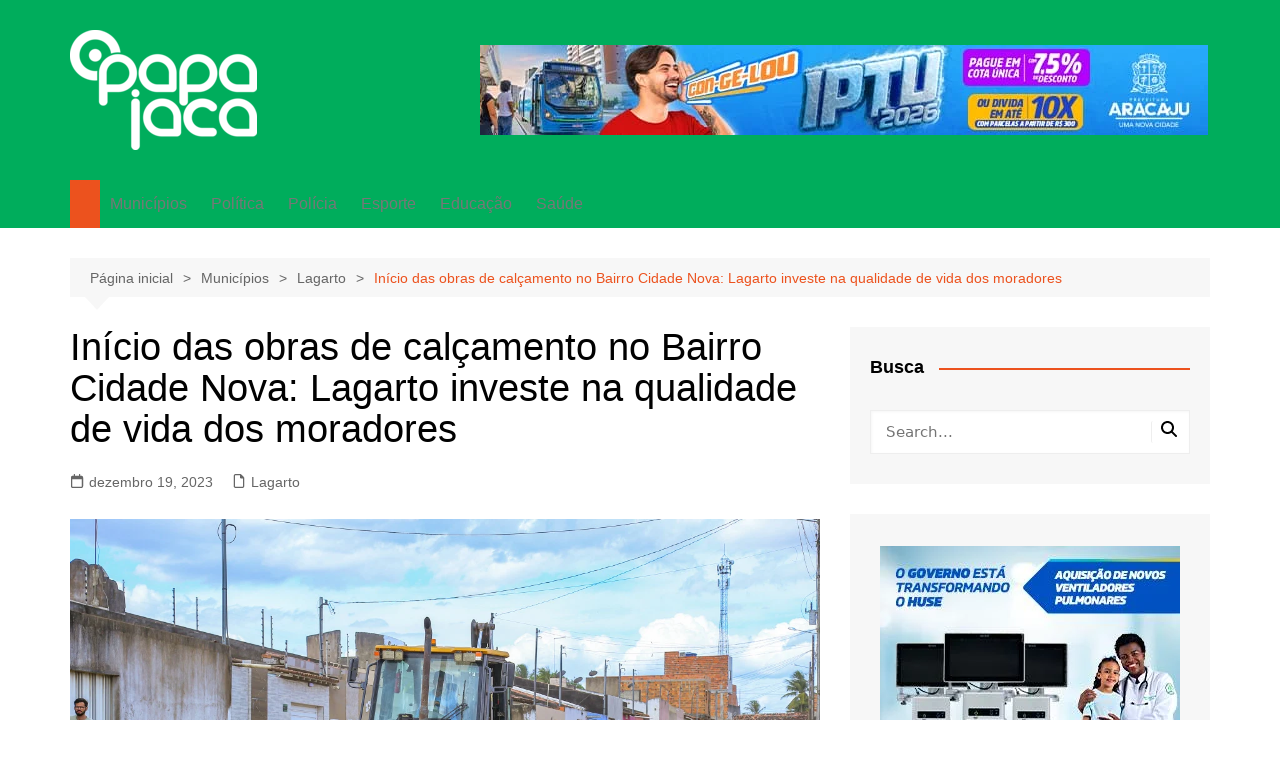

--- FILE ---
content_type: text/html; charset=UTF-8
request_url: https://opapajaca.com/municipios/lagarto/inicio-das-obras-de-calcamento-no-bairro-cidade-nova-lagarto-investe-na-qualidade-de-vida-dos-moradores/
body_size: 30565
content:
		<!doctype html>
		<html lang="pt-BR">
				<head><meta charset="UTF-8"><script>if(navigator.userAgent.match(/MSIE|Internet Explorer/i)||navigator.userAgent.match(/Trident\/7\..*?rv:11/i)){var href=document.location.href;if(!href.match(/[?&]nowprocket/)){if(href.indexOf("?")==-1){if(href.indexOf("#")==-1){document.location.href=href+"?nowprocket=1"}else{document.location.href=href.replace("#","?nowprocket=1#")}}else{if(href.indexOf("#")==-1){document.location.href=href+"&nowprocket=1"}else{document.location.href=href.replace("#","&nowprocket=1#")}}}}</script><script>class RocketLazyLoadScripts{constructor(){this.triggerEvents=["keydown","mousedown","mousemove","touchmove","touchstart","touchend","wheel"],this.userEventHandler=this._triggerListener.bind(this),this.touchStartHandler=this._onTouchStart.bind(this),this.touchMoveHandler=this._onTouchMove.bind(this),this.touchEndHandler=this._onTouchEnd.bind(this),this.clickHandler=this._onClick.bind(this),this.interceptedClicks=[],window.addEventListener("pageshow",t=>{this.persisted=t.persisted}),window.addEventListener("DOMContentLoaded",()=>{this._preconnect3rdParties()}),this.delayedScripts={normal:[],async:[],defer:[]},this.trash=[],this.allJQueries=[]}_addUserInteractionListener(t){if(document.hidden){t._triggerListener();return}this.triggerEvents.forEach(e=>window.addEventListener(e,t.userEventHandler,{passive:!0})),window.addEventListener("touchstart",t.touchStartHandler,{passive:!0}),window.addEventListener("mousedown",t.touchStartHandler),document.addEventListener("visibilitychange",t.userEventHandler)}_removeUserInteractionListener(){this.triggerEvents.forEach(t=>window.removeEventListener(t,this.userEventHandler,{passive:!0})),document.removeEventListener("visibilitychange",this.userEventHandler)}_onTouchStart(t){"HTML"!==t.target.tagName&&(window.addEventListener("touchend",this.touchEndHandler),window.addEventListener("mouseup",this.touchEndHandler),window.addEventListener("touchmove",this.touchMoveHandler,{passive:!0}),window.addEventListener("mousemove",this.touchMoveHandler),t.target.addEventListener("click",this.clickHandler),this._renameDOMAttribute(t.target,"onclick","rocket-onclick"),this._pendingClickStarted())}_onTouchMove(t){window.removeEventListener("touchend",this.touchEndHandler),window.removeEventListener("mouseup",this.touchEndHandler),window.removeEventListener("touchmove",this.touchMoveHandler,{passive:!0}),window.removeEventListener("mousemove",this.touchMoveHandler),t.target.removeEventListener("click",this.clickHandler),this._renameDOMAttribute(t.target,"rocket-onclick","onclick"),this._pendingClickFinished()}_onTouchEnd(t){window.removeEventListener("touchend",this.touchEndHandler),window.removeEventListener("mouseup",this.touchEndHandler),window.removeEventListener("touchmove",this.touchMoveHandler,{passive:!0}),window.removeEventListener("mousemove",this.touchMoveHandler)}_onClick(t){t.target.removeEventListener("click",this.clickHandler),this._renameDOMAttribute(t.target,"rocket-onclick","onclick"),this.interceptedClicks.push(t),t.preventDefault(),t.stopPropagation(),t.stopImmediatePropagation(),this._pendingClickFinished()}_replayClicks(){window.removeEventListener("touchstart",this.touchStartHandler,{passive:!0}),window.removeEventListener("mousedown",this.touchStartHandler),this.interceptedClicks.forEach(t=>{t.target.dispatchEvent(new MouseEvent("click",{view:t.view,bubbles:!0,cancelable:!0}))})}_waitForPendingClicks(){return new Promise(t=>{this._isClickPending?this._pendingClickFinished=t:t()})}_pendingClickStarted(){this._isClickPending=!0}_pendingClickFinished(){this._isClickPending=!1}_renameDOMAttribute(t,e,r){t.hasAttribute&&t.hasAttribute(e)&&(event.target.setAttribute(r,event.target.getAttribute(e)),event.target.removeAttribute(e))}_triggerListener(){this._removeUserInteractionListener(this),"loading"===document.readyState?document.addEventListener("DOMContentLoaded",this._loadEverythingNow.bind(this)):this._loadEverythingNow()}_preconnect3rdParties(){let t=[];document.querySelectorAll("script[type=rocketlazyloadscript]").forEach(e=>{if(e.hasAttribute("src")){let r=new URL(e.src).origin;r!==location.origin&&t.push({src:r,crossOrigin:e.crossOrigin||"module"===e.getAttribute("data-rocket-type")})}}),t=[...new Map(t.map(t=>[JSON.stringify(t),t])).values()],this._batchInjectResourceHints(t,"preconnect")}async _loadEverythingNow(){this.lastBreath=Date.now(),this._delayEventListeners(this),this._delayJQueryReady(this),this._handleDocumentWrite(),this._registerAllDelayedScripts(),this._preloadAllScripts(),await this._loadScriptsFromList(this.delayedScripts.normal),await this._loadScriptsFromList(this.delayedScripts.defer),await this._loadScriptsFromList(this.delayedScripts.async);try{await this._triggerDOMContentLoaded(),await this._triggerWindowLoad()}catch(t){console.error(t)}window.dispatchEvent(new Event("rocket-allScriptsLoaded")),this._waitForPendingClicks().then(()=>{this._replayClicks()}),this._emptyTrash()}_registerAllDelayedScripts(){document.querySelectorAll("script[type=rocketlazyloadscript]").forEach(t=>{t.hasAttribute("data-rocket-src")?t.hasAttribute("async")&&!1!==t.async?this.delayedScripts.async.push(t):t.hasAttribute("defer")&&!1!==t.defer||"module"===t.getAttribute("data-rocket-type")?this.delayedScripts.defer.push(t):this.delayedScripts.normal.push(t):this.delayedScripts.normal.push(t)})}async _transformScript(t){return new Promise((await this._littleBreath(),navigator.userAgent.indexOf("Firefox/")>0||""===navigator.vendor)?e=>{let r=document.createElement("script");[...t.attributes].forEach(t=>{let e=t.nodeName;"type"!==e&&("data-rocket-type"===e&&(e="type"),"data-rocket-src"===e&&(e="src"),r.setAttribute(e,t.nodeValue))}),t.text&&(r.text=t.text),r.hasAttribute("src")?(r.addEventListener("load",e),r.addEventListener("error",e)):(r.text=t.text,e());try{t.parentNode.replaceChild(r,t)}catch(i){e()}}:async e=>{function r(){t.setAttribute("data-rocket-status","failed"),e()}try{let i=t.getAttribute("data-rocket-type"),n=t.getAttribute("data-rocket-src");t.text,i?(t.type=i,t.removeAttribute("data-rocket-type")):t.removeAttribute("type"),t.addEventListener("load",function r(){t.setAttribute("data-rocket-status","executed"),e()}),t.addEventListener("error",r),n?(t.removeAttribute("data-rocket-src"),t.src=n):t.src="data:text/javascript;base64,"+btoa(t.text)}catch(s){r()}})}async _loadScriptsFromList(t){let e=t.shift();return e&&e.isConnected?(await this._transformScript(e),this._loadScriptsFromList(t)):Promise.resolve()}_preloadAllScripts(){this._batchInjectResourceHints([...this.delayedScripts.normal,...this.delayedScripts.defer,...this.delayedScripts.async],"preload")}_batchInjectResourceHints(t,e){var r=document.createDocumentFragment();t.forEach(t=>{let i=t.getAttribute&&t.getAttribute("data-rocket-src")||t.src;if(i){let n=document.createElement("link");n.href=i,n.rel=e,"preconnect"!==e&&(n.as="script"),t.getAttribute&&"module"===t.getAttribute("data-rocket-type")&&(n.crossOrigin=!0),t.crossOrigin&&(n.crossOrigin=t.crossOrigin),t.integrity&&(n.integrity=t.integrity),r.appendChild(n),this.trash.push(n)}}),document.head.appendChild(r)}_delayEventListeners(t){let e={};function r(t,r){!function t(r){!e[r]&&(e[r]={originalFunctions:{add:r.addEventListener,remove:r.removeEventListener},eventsToRewrite:[]},r.addEventListener=function(){arguments[0]=i(arguments[0]),e[r].originalFunctions.add.apply(r,arguments)},r.removeEventListener=function(){arguments[0]=i(arguments[0]),e[r].originalFunctions.remove.apply(r,arguments)});function i(t){return e[r].eventsToRewrite.indexOf(t)>=0?"rocket-"+t:t}}(t),e[t].eventsToRewrite.push(r)}function i(t,e){let r=t[e];Object.defineProperty(t,e,{get:()=>r||function(){},set(i){t["rocket"+e]=r=i}})}r(document,"DOMContentLoaded"),r(window,"DOMContentLoaded"),r(window,"load"),r(window,"pageshow"),r(document,"readystatechange"),i(document,"onreadystatechange"),i(window,"onload"),i(window,"onpageshow")}_delayJQueryReady(t){let e;function r(r){if(r&&r.fn&&!t.allJQueries.includes(r)){r.fn.ready=r.fn.init.prototype.ready=function(e){return t.domReadyFired?e.bind(document)(r):document.addEventListener("rocket-DOMContentLoaded",()=>e.bind(document)(r)),r([])};let i=r.fn.on;r.fn.on=r.fn.init.prototype.on=function(){if(this[0]===window){function t(t){return t.split(" ").map(t=>"load"===t||0===t.indexOf("load.")?"rocket-jquery-load":t).join(" ")}"string"==typeof arguments[0]||arguments[0]instanceof String?arguments[0]=t(arguments[0]):"object"==typeof arguments[0]&&Object.keys(arguments[0]).forEach(e=>{delete Object.assign(arguments[0],{[t(e)]:arguments[0][e]})[e]})}return i.apply(this,arguments),this},t.allJQueries.push(r)}e=r}r(window.jQuery),Object.defineProperty(window,"jQuery",{get:()=>e,set(t){r(t)}})}async _triggerDOMContentLoaded(){this.domReadyFired=!0,await this._littleBreath(),document.dispatchEvent(new Event("rocket-DOMContentLoaded")),await this._littleBreath(),window.dispatchEvent(new Event("rocket-DOMContentLoaded")),await this._littleBreath(),document.dispatchEvent(new Event("rocket-readystatechange")),await this._littleBreath(),document.rocketonreadystatechange&&document.rocketonreadystatechange()}async _triggerWindowLoad(){await this._littleBreath(),window.dispatchEvent(new Event("rocket-load")),await this._littleBreath(),window.rocketonload&&window.rocketonload(),await this._littleBreath(),this.allJQueries.forEach(t=>t(window).trigger("rocket-jquery-load")),await this._littleBreath();let t=new Event("rocket-pageshow");t.persisted=this.persisted,window.dispatchEvent(t),await this._littleBreath(),window.rocketonpageshow&&window.rocketonpageshow({persisted:this.persisted})}_handleDocumentWrite(){let t=new Map;document.write=document.writeln=function(e){let r=document.currentScript;r||console.error("WPRocket unable to document.write this: "+e);let i=document.createRange(),n=r.parentElement,s=t.get(r);void 0===s&&(s=r.nextSibling,t.set(r,s));let a=document.createDocumentFragment();i.setStart(a,0),a.appendChild(i.createContextualFragment(e)),n.insertBefore(a,s)}}async _littleBreath(){Date.now()-this.lastBreath>45&&(await this._requestAnimFrame(),this.lastBreath=Date.now())}async _requestAnimFrame(){return document.hidden?new Promise(t=>setTimeout(t)):new Promise(t=>requestAnimationFrame(t))}_emptyTrash(){this.trash.forEach(t=>t.remove())}static run(){let t=new RocketLazyLoadScripts;t._addUserInteractionListener(t)}}RocketLazyLoadScripts.run();</script>
			
			<meta name="viewport" content="width=device-width, initial-scale=1">
			<link rel="profile" href="https://gmpg.org/xfn/11">
			<meta name='robots' content='index, follow, max-image-preview:large, max-snippet:-1, max-video-preview:-1' />
	<style>img:is([sizes="auto" i], [sizes^="auto," i]) { contain-intrinsic-size: 3000px 1500px }</style>
	
	<!-- This site is optimized with the Yoast SEO plugin v26.7 - https://yoast.com/wordpress/plugins/seo/ -->
	<title>Início das obras de calçamento no Bairro Cidade Nova: Lagarto investe na qualidade de vida dos moradores - O Papa-Jaca</title>
	<link rel="canonical" href="https://opapajaca.com/municipios/lagarto/inicio-das-obras-de-calcamento-no-bairro-cidade-nova-lagarto-investe-na-qualidade-de-vida-dos-moradores/" />
	<meta property="og:locale" content="pt_BR" />
	<meta property="og:type" content="article" />
	<meta property="og:title" content="Início das obras de calçamento no Bairro Cidade Nova: Lagarto investe na qualidade de vida dos moradores - O Papa-Jaca" />
	<meta property="og:description" content="A Prefeitura de Lagarto, anuncia com entusiasmo o início das obras de calçamento no Bairro" />
	<meta property="og:url" content="https://opapajaca.com/municipios/lagarto/inicio-das-obras-de-calcamento-no-bairro-cidade-nova-lagarto-investe-na-qualidade-de-vida-dos-moradores/" />
	<meta property="og:site_name" content="O Papa-Jaca" />
	<meta property="article:author" content="https://www.facebook.com/opapajaca" />
	<meta property="article:published_time" content="2023-12-19T16:34:29+00:00" />
	<meta property="article:modified_time" content="2023-12-19T16:34:31+00:00" />
	<meta property="og:image" content="https://opapajaca.com/wp-content/uploads/2023/12/Inicio-das-obras-de-calcamento-no-Bairro-Cidade-Nova-Lagarto.jpg" />
	<meta property="og:image:width" content="1200" />
	<meta property="og:image:height" content="800" />
	<meta property="og:image:type" content="image/jpeg" />
	<meta name="author" content="Redação" />
	<meta name="twitter:card" content="summary_large_image" />
	<meta name="twitter:label1" content="Escrito por" />
	<meta name="twitter:data1" content="Redação" />
	<meta name="twitter:label2" content="Est. tempo de leitura" />
	<meta name="twitter:data2" content="2 minutos" />
	<script type="application/ld+json" class="yoast-schema-graph">{"@context":"https://schema.org","@graph":[{"@type":"Article","@id":"https://opapajaca.com/municipios/lagarto/inicio-das-obras-de-calcamento-no-bairro-cidade-nova-lagarto-investe-na-qualidade-de-vida-dos-moradores/#article","isPartOf":{"@id":"https://opapajaca.com/municipios/lagarto/inicio-das-obras-de-calcamento-no-bairro-cidade-nova-lagarto-investe-na-qualidade-de-vida-dos-moradores/"},"author":{"name":"Redação","@id":"https://opapajaca.com/#/schema/person/d684993330069f0a1d154ee512454b7e"},"headline":"Início das obras de calçamento no Bairro Cidade Nova: Lagarto investe na qualidade de vida dos moradores","datePublished":"2023-12-19T16:34:29+00:00","dateModified":"2023-12-19T16:34:31+00:00","mainEntityOfPage":{"@id":"https://opapajaca.com/municipios/lagarto/inicio-das-obras-de-calcamento-no-bairro-cidade-nova-lagarto-investe-na-qualidade-de-vida-dos-moradores/"},"wordCount":321,"publisher":{"@id":"https://opapajaca.com/#organization"},"image":{"@id":"https://opapajaca.com/municipios/lagarto/inicio-das-obras-de-calcamento-no-bairro-cidade-nova-lagarto-investe-na-qualidade-de-vida-dos-moradores/#primaryimage"},"thumbnailUrl":"https://opapajaca.com/wp-content/uploads/2023/12/Inicio-das-obras-de-calcamento-no-Bairro-Cidade-Nova-Lagarto.jpg","keywords":["PML","Prefeitura de Lagarto","Secom Lagarto"],"articleSection":["Lagarto"],"inLanguage":"pt-BR"},{"@type":"WebPage","@id":"https://opapajaca.com/municipios/lagarto/inicio-das-obras-de-calcamento-no-bairro-cidade-nova-lagarto-investe-na-qualidade-de-vida-dos-moradores/","url":"https://opapajaca.com/municipios/lagarto/inicio-das-obras-de-calcamento-no-bairro-cidade-nova-lagarto-investe-na-qualidade-de-vida-dos-moradores/","name":"Início das obras de calçamento no Bairro Cidade Nova: Lagarto investe na qualidade de vida dos moradores - O Papa-Jaca","isPartOf":{"@id":"https://opapajaca.com/#website"},"primaryImageOfPage":{"@id":"https://opapajaca.com/municipios/lagarto/inicio-das-obras-de-calcamento-no-bairro-cidade-nova-lagarto-investe-na-qualidade-de-vida-dos-moradores/#primaryimage"},"image":{"@id":"https://opapajaca.com/municipios/lagarto/inicio-das-obras-de-calcamento-no-bairro-cidade-nova-lagarto-investe-na-qualidade-de-vida-dos-moradores/#primaryimage"},"thumbnailUrl":"https://opapajaca.com/wp-content/uploads/2023/12/Inicio-das-obras-de-calcamento-no-Bairro-Cidade-Nova-Lagarto.jpg","datePublished":"2023-12-19T16:34:29+00:00","dateModified":"2023-12-19T16:34:31+00:00","breadcrumb":{"@id":"https://opapajaca.com/municipios/lagarto/inicio-das-obras-de-calcamento-no-bairro-cidade-nova-lagarto-investe-na-qualidade-de-vida-dos-moradores/#breadcrumb"},"inLanguage":"pt-BR","potentialAction":[{"@type":"ReadAction","target":["https://opapajaca.com/municipios/lagarto/inicio-das-obras-de-calcamento-no-bairro-cidade-nova-lagarto-investe-na-qualidade-de-vida-dos-moradores/"]}]},{"@type":"ImageObject","inLanguage":"pt-BR","@id":"https://opapajaca.com/municipios/lagarto/inicio-das-obras-de-calcamento-no-bairro-cidade-nova-lagarto-investe-na-qualidade-de-vida-dos-moradores/#primaryimage","url":"https://opapajaca.com/wp-content/uploads/2023/12/Inicio-das-obras-de-calcamento-no-Bairro-Cidade-Nova-Lagarto.jpg","contentUrl":"https://opapajaca.com/wp-content/uploads/2023/12/Inicio-das-obras-de-calcamento-no-Bairro-Cidade-Nova-Lagarto.jpg","width":1200,"height":800},{"@type":"BreadcrumbList","@id":"https://opapajaca.com/municipios/lagarto/inicio-das-obras-de-calcamento-no-bairro-cidade-nova-lagarto-investe-na-qualidade-de-vida-dos-moradores/#breadcrumb","itemListElement":[{"@type":"ListItem","position":1,"name":"Início","item":"https://opapajaca.com/"},{"@type":"ListItem","position":2,"name":"Blog","item":"https://opapajaca.com/blog/"},{"@type":"ListItem","position":3,"name":"Início das obras de calçamento no Bairro Cidade Nova: Lagarto investe na qualidade de vida dos moradores"}]},{"@type":"WebSite","@id":"https://opapajaca.com/#website","url":"https://opapajaca.com/","name":"O Papa-Jaca","description":"Narrativas lagartenses, Jornalismo e Ação","publisher":{"@id":"https://opapajaca.com/#organization"},"potentialAction":[{"@type":"SearchAction","target":{"@type":"EntryPoint","urlTemplate":"https://opapajaca.com/?s={search_term_string}"},"query-input":{"@type":"PropertyValueSpecification","valueRequired":true,"valueName":"search_term_string"}}],"inLanguage":"pt-BR"},{"@type":"Organization","@id":"https://opapajaca.com/#organization","name":"O Papa-Jaca","url":"https://opapajaca.com/","logo":{"@type":"ImageObject","inLanguage":"pt-BR","@id":"https://opapajaca.com/#/schema/logo/image/","url":"https://opapajaca.com/wp-content/uploads/2024/06/Marca-O-Papa-Jaca_.png","contentUrl":"https://opapajaca.com/wp-content/uploads/2024/06/Marca-O-Papa-Jaca_.png","width":187,"height":120,"caption":"O Papa-Jaca"},"image":{"@id":"https://opapajaca.com/#/schema/logo/image/"},"sameAs":["https://instagram.com/opapajaca"]},{"@type":"Person","@id":"https://opapajaca.com/#/schema/person/d684993330069f0a1d154ee512454b7e","name":"Redação","image":{"@type":"ImageObject","inLanguage":"pt-BR","@id":"https://opapajaca.com/#/schema/person/image/","url":"https://secure.gravatar.com/avatar/83552b05abfd7eeee91911e1324ae6a9e984a41bc8de994b0a56cd239ce646dd?s=96&d=mm&r=g","contentUrl":"https://secure.gravatar.com/avatar/83552b05abfd7eeee91911e1324ae6a9e984a41bc8de994b0a56cd239ce646dd?s=96&d=mm&r=g","caption":"Redação"},"sameAs":["https://opapajaca.com","https://www.facebook.com/opapajaca","https://www.instagram.com/opapajaca/"],"url":"https://opapajaca.com/author/admin/"}]}</script>
	<!-- / Yoast SEO plugin. -->


<link rel='dns-prefetch' href='//static.addtoany.com' />
<link rel="alternate" type="application/rss+xml" title="Feed para O Papa-Jaca &raquo;" href="https://opapajaca.com/feed/" />
<link rel="alternate" type="application/rss+xml" title="Feed de comentários para O Papa-Jaca &raquo;" href="https://opapajaca.com/comments/feed/" />
<link rel="alternate" type="application/rss+xml" title="Feed de comentários para O Papa-Jaca &raquo; Início das obras de calçamento no Bairro Cidade Nova: Lagarto investe na qualidade de vida dos moradores" href="https://opapajaca.com/municipios/lagarto/inicio-das-obras-de-calcamento-no-bairro-cidade-nova-lagarto-investe-na-qualidade-de-vida-dos-moradores/feed/" />
<script type="rocketlazyloadscript" data-rocket-type="text/javascript">
/* <![CDATA[ */
window._wpemojiSettings = {"baseUrl":"https:\/\/s.w.org\/images\/core\/emoji\/16.0.1\/72x72\/","ext":".png","svgUrl":"https:\/\/s.w.org\/images\/core\/emoji\/16.0.1\/svg\/","svgExt":".svg","source":{"concatemoji":"https:\/\/opapajaca.com\/wp-includes\/js\/wp-emoji-release.min.js?ver=55a61007afb8abdb2a99ec37a1963a0c"}};
/*! This file is auto-generated */
!function(s,n){var o,i,e;function c(e){try{var t={supportTests:e,timestamp:(new Date).valueOf()};sessionStorage.setItem(o,JSON.stringify(t))}catch(e){}}function p(e,t,n){e.clearRect(0,0,e.canvas.width,e.canvas.height),e.fillText(t,0,0);var t=new Uint32Array(e.getImageData(0,0,e.canvas.width,e.canvas.height).data),a=(e.clearRect(0,0,e.canvas.width,e.canvas.height),e.fillText(n,0,0),new Uint32Array(e.getImageData(0,0,e.canvas.width,e.canvas.height).data));return t.every(function(e,t){return e===a[t]})}function u(e,t){e.clearRect(0,0,e.canvas.width,e.canvas.height),e.fillText(t,0,0);for(var n=e.getImageData(16,16,1,1),a=0;a<n.data.length;a++)if(0!==n.data[a])return!1;return!0}function f(e,t,n,a){switch(t){case"flag":return n(e,"\ud83c\udff3\ufe0f\u200d\u26a7\ufe0f","\ud83c\udff3\ufe0f\u200b\u26a7\ufe0f")?!1:!n(e,"\ud83c\udde8\ud83c\uddf6","\ud83c\udde8\u200b\ud83c\uddf6")&&!n(e,"\ud83c\udff4\udb40\udc67\udb40\udc62\udb40\udc65\udb40\udc6e\udb40\udc67\udb40\udc7f","\ud83c\udff4\u200b\udb40\udc67\u200b\udb40\udc62\u200b\udb40\udc65\u200b\udb40\udc6e\u200b\udb40\udc67\u200b\udb40\udc7f");case"emoji":return!a(e,"\ud83e\udedf")}return!1}function g(e,t,n,a){var r="undefined"!=typeof WorkerGlobalScope&&self instanceof WorkerGlobalScope?new OffscreenCanvas(300,150):s.createElement("canvas"),o=r.getContext("2d",{willReadFrequently:!0}),i=(o.textBaseline="top",o.font="600 32px Arial",{});return e.forEach(function(e){i[e]=t(o,e,n,a)}),i}function t(e){var t=s.createElement("script");t.src=e,t.defer=!0,s.head.appendChild(t)}"undefined"!=typeof Promise&&(o="wpEmojiSettingsSupports",i=["flag","emoji"],n.supports={everything:!0,everythingExceptFlag:!0},e=new Promise(function(e){s.addEventListener("DOMContentLoaded",e,{once:!0})}),new Promise(function(t){var n=function(){try{var e=JSON.parse(sessionStorage.getItem(o));if("object"==typeof e&&"number"==typeof e.timestamp&&(new Date).valueOf()<e.timestamp+604800&&"object"==typeof e.supportTests)return e.supportTests}catch(e){}return null}();if(!n){if("undefined"!=typeof Worker&&"undefined"!=typeof OffscreenCanvas&&"undefined"!=typeof URL&&URL.createObjectURL&&"undefined"!=typeof Blob)try{var e="postMessage("+g.toString()+"("+[JSON.stringify(i),f.toString(),p.toString(),u.toString()].join(",")+"));",a=new Blob([e],{type:"text/javascript"}),r=new Worker(URL.createObjectURL(a),{name:"wpTestEmojiSupports"});return void(r.onmessage=function(e){c(n=e.data),r.terminate(),t(n)})}catch(e){}c(n=g(i,f,p,u))}t(n)}).then(function(e){for(var t in e)n.supports[t]=e[t],n.supports.everything=n.supports.everything&&n.supports[t],"flag"!==t&&(n.supports.everythingExceptFlag=n.supports.everythingExceptFlag&&n.supports[t]);n.supports.everythingExceptFlag=n.supports.everythingExceptFlag&&!n.supports.flag,n.DOMReady=!1,n.readyCallback=function(){n.DOMReady=!0}}).then(function(){return e}).then(function(){var e;n.supports.everything||(n.readyCallback(),(e=n.source||{}).concatemoji?t(e.concatemoji):e.wpemoji&&e.twemoji&&(t(e.twemoji),t(e.wpemoji)))}))}((window,document),window._wpemojiSettings);
/* ]]> */
</script>
<!-- opapajaca.com is managing ads with Advanced Ads 2.0.16 – https://wpadvancedads.com/ --><!--noptimize--><script type="rocketlazyloadscript" id="opapa-ready">
			window.advanced_ads_ready=function(e,a){a=a||"complete";var d=function(e){return"interactive"===a?"loading"!==e:"complete"===e};d(document.readyState)?e():document.addEventListener("readystatechange",(function(a){d(a.target.readyState)&&e()}),{once:"interactive"===a})},window.advanced_ads_ready_queue=window.advanced_ads_ready_queue||[];		</script>
		<!--/noptimize--><link rel='stylesheet' id='sbi_styles-css' href='https://opapajaca.com/wp-content/plugins/instagram-feed/css/sbi-styles.min.css?ver=6.10.0' type='text/css' media='all' />
<style id='wp-emoji-styles-inline-css' type='text/css'>

	img.wp-smiley, img.emoji {
		display: inline !important;
		border: none !important;
		box-shadow: none !important;
		height: 1em !important;
		width: 1em !important;
		margin: 0 0.07em !important;
		vertical-align: -0.1em !important;
		background: none !important;
		padding: 0 !important;
	}
</style>
<link rel='stylesheet' id='wp-block-library-css' href='https://opapajaca.com/wp-includes/css/dist/block-library/style.min.css?ver=55a61007afb8abdb2a99ec37a1963a0c' type='text/css' media='all' />
<style id='wp-block-library-theme-inline-css' type='text/css'>
.wp-block-audio :where(figcaption){color:#555;font-size:13px;text-align:center}.is-dark-theme .wp-block-audio :where(figcaption){color:#ffffffa6}.wp-block-audio{margin:0 0 1em}.wp-block-code{border:1px solid #ccc;border-radius:4px;font-family:Menlo,Consolas,monaco,monospace;padding:.8em 1em}.wp-block-embed :where(figcaption){color:#555;font-size:13px;text-align:center}.is-dark-theme .wp-block-embed :where(figcaption){color:#ffffffa6}.wp-block-embed{margin:0 0 1em}.blocks-gallery-caption{color:#555;font-size:13px;text-align:center}.is-dark-theme .blocks-gallery-caption{color:#ffffffa6}:root :where(.wp-block-image figcaption){color:#555;font-size:13px;text-align:center}.is-dark-theme :root :where(.wp-block-image figcaption){color:#ffffffa6}.wp-block-image{margin:0 0 1em}.wp-block-pullquote{border-bottom:4px solid;border-top:4px solid;color:currentColor;margin-bottom:1.75em}.wp-block-pullquote cite,.wp-block-pullquote footer,.wp-block-pullquote__citation{color:currentColor;font-size:.8125em;font-style:normal;text-transform:uppercase}.wp-block-quote{border-left:.25em solid;margin:0 0 1.75em;padding-left:1em}.wp-block-quote cite,.wp-block-quote footer{color:currentColor;font-size:.8125em;font-style:normal;position:relative}.wp-block-quote:where(.has-text-align-right){border-left:none;border-right:.25em solid;padding-left:0;padding-right:1em}.wp-block-quote:where(.has-text-align-center){border:none;padding-left:0}.wp-block-quote.is-large,.wp-block-quote.is-style-large,.wp-block-quote:where(.is-style-plain){border:none}.wp-block-search .wp-block-search__label{font-weight:700}.wp-block-search__button{border:1px solid #ccc;padding:.375em .625em}:where(.wp-block-group.has-background){padding:1.25em 2.375em}.wp-block-separator.has-css-opacity{opacity:.4}.wp-block-separator{border:none;border-bottom:2px solid;margin-left:auto;margin-right:auto}.wp-block-separator.has-alpha-channel-opacity{opacity:1}.wp-block-separator:not(.is-style-wide):not(.is-style-dots){width:100px}.wp-block-separator.has-background:not(.is-style-dots){border-bottom:none;height:1px}.wp-block-separator.has-background:not(.is-style-wide):not(.is-style-dots){height:2px}.wp-block-table{margin:0 0 1em}.wp-block-table td,.wp-block-table th{word-break:normal}.wp-block-table :where(figcaption){color:#555;font-size:13px;text-align:center}.is-dark-theme .wp-block-table :where(figcaption){color:#ffffffa6}.wp-block-video :where(figcaption){color:#555;font-size:13px;text-align:center}.is-dark-theme .wp-block-video :where(figcaption){color:#ffffffa6}.wp-block-video{margin:0 0 1em}:root :where(.wp-block-template-part.has-background){margin-bottom:0;margin-top:0;padding:1.25em 2.375em}
</style>
<style id='classic-theme-styles-inline-css' type='text/css'>
/*! This file is auto-generated */
.wp-block-button__link{color:#fff;background-color:#32373c;border-radius:9999px;box-shadow:none;text-decoration:none;padding:calc(.667em + 2px) calc(1.333em + 2px);font-size:1.125em}.wp-block-file__button{background:#32373c;color:#fff;text-decoration:none}
</style>
<style id='pdfemb-pdf-embedder-viewer-style-inline-css' type='text/css'>
.wp-block-pdfemb-pdf-embedder-viewer{max-width:none}

</style>
<style id='global-styles-inline-css' type='text/css'>
:root{--wp--preset--aspect-ratio--square: 1;--wp--preset--aspect-ratio--4-3: 4/3;--wp--preset--aspect-ratio--3-4: 3/4;--wp--preset--aspect-ratio--3-2: 3/2;--wp--preset--aspect-ratio--2-3: 2/3;--wp--preset--aspect-ratio--16-9: 16/9;--wp--preset--aspect-ratio--9-16: 9/16;--wp--preset--color--black: #000000;--wp--preset--color--cyan-bluish-gray: #abb8c3;--wp--preset--color--white: #ffffff;--wp--preset--color--pale-pink: #f78da7;--wp--preset--color--vivid-red: #cf2e2e;--wp--preset--color--luminous-vivid-orange: #ff6900;--wp--preset--color--luminous-vivid-amber: #fcb900;--wp--preset--color--light-green-cyan: #7bdcb5;--wp--preset--color--vivid-green-cyan: #00d084;--wp--preset--color--pale-cyan-blue: #8ed1fc;--wp--preset--color--vivid-cyan-blue: #0693e3;--wp--preset--color--vivid-purple: #9b51e0;--wp--preset--gradient--vivid-cyan-blue-to-vivid-purple: linear-gradient(135deg,rgba(6,147,227,1) 0%,rgb(155,81,224) 100%);--wp--preset--gradient--light-green-cyan-to-vivid-green-cyan: linear-gradient(135deg,rgb(122,220,180) 0%,rgb(0,208,130) 100%);--wp--preset--gradient--luminous-vivid-amber-to-luminous-vivid-orange: linear-gradient(135deg,rgba(252,185,0,1) 0%,rgba(255,105,0,1) 100%);--wp--preset--gradient--luminous-vivid-orange-to-vivid-red: linear-gradient(135deg,rgba(255,105,0,1) 0%,rgb(207,46,46) 100%);--wp--preset--gradient--very-light-gray-to-cyan-bluish-gray: linear-gradient(135deg,rgb(238,238,238) 0%,rgb(169,184,195) 100%);--wp--preset--gradient--cool-to-warm-spectrum: linear-gradient(135deg,rgb(74,234,220) 0%,rgb(151,120,209) 20%,rgb(207,42,186) 40%,rgb(238,44,130) 60%,rgb(251,105,98) 80%,rgb(254,248,76) 100%);--wp--preset--gradient--blush-light-purple: linear-gradient(135deg,rgb(255,206,236) 0%,rgb(152,150,240) 100%);--wp--preset--gradient--blush-bordeaux: linear-gradient(135deg,rgb(254,205,165) 0%,rgb(254,45,45) 50%,rgb(107,0,62) 100%);--wp--preset--gradient--luminous-dusk: linear-gradient(135deg,rgb(255,203,112) 0%,rgb(199,81,192) 50%,rgb(65,88,208) 100%);--wp--preset--gradient--pale-ocean: linear-gradient(135deg,rgb(255,245,203) 0%,rgb(182,227,212) 50%,rgb(51,167,181) 100%);--wp--preset--gradient--electric-grass: linear-gradient(135deg,rgb(202,248,128) 0%,rgb(113,206,126) 100%);--wp--preset--gradient--midnight: linear-gradient(135deg,rgb(2,3,129) 0%,rgb(40,116,252) 100%);--wp--preset--font-size--small: 16px;--wp--preset--font-size--medium: 28px;--wp--preset--font-size--large: 32px;--wp--preset--font-size--x-large: 42px;--wp--preset--font-size--larger: 38px;--wp--preset--spacing--20: 0.44rem;--wp--preset--spacing--30: 0.67rem;--wp--preset--spacing--40: 1rem;--wp--preset--spacing--50: 1.5rem;--wp--preset--spacing--60: 2.25rem;--wp--preset--spacing--70: 3.38rem;--wp--preset--spacing--80: 5.06rem;--wp--preset--shadow--natural: 6px 6px 9px rgba(0, 0, 0, 0.2);--wp--preset--shadow--deep: 12px 12px 50px rgba(0, 0, 0, 0.4);--wp--preset--shadow--sharp: 6px 6px 0px rgba(0, 0, 0, 0.2);--wp--preset--shadow--outlined: 6px 6px 0px -3px rgba(255, 255, 255, 1), 6px 6px rgba(0, 0, 0, 1);--wp--preset--shadow--crisp: 6px 6px 0px rgba(0, 0, 0, 1);}:where(.is-layout-flex){gap: 0.5em;}:where(.is-layout-grid){gap: 0.5em;}body .is-layout-flex{display: flex;}.is-layout-flex{flex-wrap: wrap;align-items: center;}.is-layout-flex > :is(*, div){margin: 0;}body .is-layout-grid{display: grid;}.is-layout-grid > :is(*, div){margin: 0;}:where(.wp-block-columns.is-layout-flex){gap: 2em;}:where(.wp-block-columns.is-layout-grid){gap: 2em;}:where(.wp-block-post-template.is-layout-flex){gap: 1.25em;}:where(.wp-block-post-template.is-layout-grid){gap: 1.25em;}.has-black-color{color: var(--wp--preset--color--black) !important;}.has-cyan-bluish-gray-color{color: var(--wp--preset--color--cyan-bluish-gray) !important;}.has-white-color{color: var(--wp--preset--color--white) !important;}.has-pale-pink-color{color: var(--wp--preset--color--pale-pink) !important;}.has-vivid-red-color{color: var(--wp--preset--color--vivid-red) !important;}.has-luminous-vivid-orange-color{color: var(--wp--preset--color--luminous-vivid-orange) !important;}.has-luminous-vivid-amber-color{color: var(--wp--preset--color--luminous-vivid-amber) !important;}.has-light-green-cyan-color{color: var(--wp--preset--color--light-green-cyan) !important;}.has-vivid-green-cyan-color{color: var(--wp--preset--color--vivid-green-cyan) !important;}.has-pale-cyan-blue-color{color: var(--wp--preset--color--pale-cyan-blue) !important;}.has-vivid-cyan-blue-color{color: var(--wp--preset--color--vivid-cyan-blue) !important;}.has-vivid-purple-color{color: var(--wp--preset--color--vivid-purple) !important;}.has-black-background-color{background-color: var(--wp--preset--color--black) !important;}.has-cyan-bluish-gray-background-color{background-color: var(--wp--preset--color--cyan-bluish-gray) !important;}.has-white-background-color{background-color: var(--wp--preset--color--white) !important;}.has-pale-pink-background-color{background-color: var(--wp--preset--color--pale-pink) !important;}.has-vivid-red-background-color{background-color: var(--wp--preset--color--vivid-red) !important;}.has-luminous-vivid-orange-background-color{background-color: var(--wp--preset--color--luminous-vivid-orange) !important;}.has-luminous-vivid-amber-background-color{background-color: var(--wp--preset--color--luminous-vivid-amber) !important;}.has-light-green-cyan-background-color{background-color: var(--wp--preset--color--light-green-cyan) !important;}.has-vivid-green-cyan-background-color{background-color: var(--wp--preset--color--vivid-green-cyan) !important;}.has-pale-cyan-blue-background-color{background-color: var(--wp--preset--color--pale-cyan-blue) !important;}.has-vivid-cyan-blue-background-color{background-color: var(--wp--preset--color--vivid-cyan-blue) !important;}.has-vivid-purple-background-color{background-color: var(--wp--preset--color--vivid-purple) !important;}.has-black-border-color{border-color: var(--wp--preset--color--black) !important;}.has-cyan-bluish-gray-border-color{border-color: var(--wp--preset--color--cyan-bluish-gray) !important;}.has-white-border-color{border-color: var(--wp--preset--color--white) !important;}.has-pale-pink-border-color{border-color: var(--wp--preset--color--pale-pink) !important;}.has-vivid-red-border-color{border-color: var(--wp--preset--color--vivid-red) !important;}.has-luminous-vivid-orange-border-color{border-color: var(--wp--preset--color--luminous-vivid-orange) !important;}.has-luminous-vivid-amber-border-color{border-color: var(--wp--preset--color--luminous-vivid-amber) !important;}.has-light-green-cyan-border-color{border-color: var(--wp--preset--color--light-green-cyan) !important;}.has-vivid-green-cyan-border-color{border-color: var(--wp--preset--color--vivid-green-cyan) !important;}.has-pale-cyan-blue-border-color{border-color: var(--wp--preset--color--pale-cyan-blue) !important;}.has-vivid-cyan-blue-border-color{border-color: var(--wp--preset--color--vivid-cyan-blue) !important;}.has-vivid-purple-border-color{border-color: var(--wp--preset--color--vivid-purple) !important;}.has-vivid-cyan-blue-to-vivid-purple-gradient-background{background: var(--wp--preset--gradient--vivid-cyan-blue-to-vivid-purple) !important;}.has-light-green-cyan-to-vivid-green-cyan-gradient-background{background: var(--wp--preset--gradient--light-green-cyan-to-vivid-green-cyan) !important;}.has-luminous-vivid-amber-to-luminous-vivid-orange-gradient-background{background: var(--wp--preset--gradient--luminous-vivid-amber-to-luminous-vivid-orange) !important;}.has-luminous-vivid-orange-to-vivid-red-gradient-background{background: var(--wp--preset--gradient--luminous-vivid-orange-to-vivid-red) !important;}.has-very-light-gray-to-cyan-bluish-gray-gradient-background{background: var(--wp--preset--gradient--very-light-gray-to-cyan-bluish-gray) !important;}.has-cool-to-warm-spectrum-gradient-background{background: var(--wp--preset--gradient--cool-to-warm-spectrum) !important;}.has-blush-light-purple-gradient-background{background: var(--wp--preset--gradient--blush-light-purple) !important;}.has-blush-bordeaux-gradient-background{background: var(--wp--preset--gradient--blush-bordeaux) !important;}.has-luminous-dusk-gradient-background{background: var(--wp--preset--gradient--luminous-dusk) !important;}.has-pale-ocean-gradient-background{background: var(--wp--preset--gradient--pale-ocean) !important;}.has-electric-grass-gradient-background{background: var(--wp--preset--gradient--electric-grass) !important;}.has-midnight-gradient-background{background: var(--wp--preset--gradient--midnight) !important;}.has-small-font-size{font-size: var(--wp--preset--font-size--small) !important;}.has-medium-font-size{font-size: var(--wp--preset--font-size--medium) !important;}.has-large-font-size{font-size: var(--wp--preset--font-size--large) !important;}.has-x-large-font-size{font-size: var(--wp--preset--font-size--x-large) !important;}
:where(.wp-block-post-template.is-layout-flex){gap: 1.25em;}:where(.wp-block-post-template.is-layout-grid){gap: 1.25em;}
:where(.wp-block-columns.is-layout-flex){gap: 2em;}:where(.wp-block-columns.is-layout-grid){gap: 2em;}
:root :where(.wp-block-pullquote){font-size: 1.5em;line-height: 1.6;}
</style>
<link rel='stylesheet' id='cream-magazine-style-css' href='https://opapajaca.com/wp-content/themes/cream-magazine/style.css?ver=2.1.10' type='text/css' media='all' />
<link data-minify="1" rel='stylesheet' id='cream-magazine-main-css' href='https://opapajaca.com/wp-content/cache/min/1/wp-content/themes/cream-magazine/assets/dist/css/main.css?ver=1766790100' type='text/css' media='all' />
<link rel='stylesheet' id='addtoany-css' href='https://opapajaca.com/wp-content/plugins/add-to-any/addtoany.min.css?ver=1.16' type='text/css' media='all' />
<link data-minify="1" rel='stylesheet' id='universal-google-adsense-and-ads-manager-css' href='https://opapajaca.com/wp-content/cache/min/1/wp-content/plugins/universal-google-adsense-and-ads-manager/public/assets/build/css/ugaam-public.css?ver=1766790100' type='text/css' media='all' />
<style id='rocket-lazyload-inline-css' type='text/css'>
.rll-youtube-player{position:relative;padding-bottom:56.23%;height:0;overflow:hidden;max-width:100%;}.rll-youtube-player:focus-within{outline: 2px solid currentColor;outline-offset: 5px;}.rll-youtube-player iframe{position:absolute;top:0;left:0;width:100%;height:100%;z-index:100;background:0 0}.rll-youtube-player img{bottom:0;display:block;left:0;margin:auto;max-width:100%;width:100%;position:absolute;right:0;top:0;border:none;height:auto;-webkit-transition:.4s all;-moz-transition:.4s all;transition:.4s all}.rll-youtube-player img:hover{-webkit-filter:brightness(75%)}.rll-youtube-player .play{height:100%;width:100%;left:0;top:0;position:absolute;background:url(https://opapajaca.com/wp-content/plugins/wp-rocket/assets/img/youtube.png) no-repeat center;background-color: transparent !important;cursor:pointer;border:none;}.wp-embed-responsive .wp-has-aspect-ratio .rll-youtube-player{position:absolute;padding-bottom:0;width:100%;height:100%;top:0;bottom:0;left:0;right:0}
</style>
<script type="rocketlazyloadscript" data-rocket-type="text/javascript" id="addtoany-core-js-before">
/* <![CDATA[ */
window.a2a_config=window.a2a_config||{};a2a_config.callbacks=[];a2a_config.overlays=[];a2a_config.templates={};a2a_localize = {
	Share: "Share",
	Save: "Save",
	Subscribe: "Subscribe",
	Email: "Email",
	Bookmark: "Bookmark",
	ShowAll: "Show all",
	ShowLess: "Show less",
	FindServices: "Find service(s)",
	FindAnyServiceToAddTo: "Instantly find any service to add to",
	PoweredBy: "Powered by",
	ShareViaEmail: "Share via email",
	SubscribeViaEmail: "Subscribe via email",
	BookmarkInYourBrowser: "Bookmark in your browser",
	BookmarkInstructions: "Press Ctrl+D or \u2318+D to bookmark this page",
	AddToYourFavorites: "Add to your favorites",
	SendFromWebOrProgram: "Send from any email address or email program",
	EmailProgram: "Email program",
	More: "More&#8230;",
	ThanksForSharing: "Thanks for sharing!",
	ThanksForFollowing: "Thanks for following!"
};
/* ]]> */
</script>
<script type="rocketlazyloadscript" data-rocket-type="text/javascript" defer data-rocket-src="https://static.addtoany.com/menu/page.js" id="addtoany-core-js"></script>
<script type="rocketlazyloadscript" data-rocket-type="text/javascript" data-rocket-src="https://opapajaca.com/wp-includes/js/jquery/jquery.min.js?ver=3.7.1" id="jquery-core-js" defer></script>
<script type="rocketlazyloadscript" data-rocket-type="text/javascript" data-rocket-src="https://opapajaca.com/wp-includes/js/jquery/jquery-migrate.min.js?ver=3.4.1" id="jquery-migrate-js" defer></script>
<script type="rocketlazyloadscript" data-rocket-type="text/javascript" defer data-rocket-src="https://opapajaca.com/wp-content/plugins/add-to-any/addtoany.min.js?ver=1.1" id="addtoany-jquery-js"></script>
<link rel="https://api.w.org/" href="https://opapajaca.com/wp-json/" /><link rel="alternate" title="JSON" type="application/json" href="https://opapajaca.com/wp-json/wp/v2/posts/2840" /><link rel="EditURI" type="application/rsd+xml" title="RSD" href="https://opapajaca.com/xmlrpc.php?rsd" />
<link rel="alternate" title="oEmbed (JSON)" type="application/json+oembed" href="https://opapajaca.com/wp-json/oembed/1.0/embed?url=https%3A%2F%2Fopapajaca.com%2Fmunicipios%2Flagarto%2Finicio-das-obras-de-calcamento-no-bairro-cidade-nova-lagarto-investe-na-qualidade-de-vida-dos-moradores%2F" />
<link rel="alternate" title="oEmbed (XML)" type="text/xml+oembed" href="https://opapajaca.com/wp-json/oembed/1.0/embed?url=https%3A%2F%2Fopapajaca.com%2Fmunicipios%2Flagarto%2Finicio-das-obras-de-calcamento-no-bairro-cidade-nova-lagarto-investe-na-qualidade-de-vida-dos-moradores%2F&#038;format=xml" />
			<style>
										@media( min-width: 993px ) {
							.ugaam-ad-wrapper-outer.ugaam-singular-ad-wrapper {
								padding: 2px 2px 2px 2px;
							}
						}

						@media( max-width: 992px ) {
							.ugaam-ad-wrapper-outer.ugaam-singular-ad-wrapper {
								padding: 0px 0px 0px 0px;
							}
						}

						@media( max-width: 767px ) {
							.ugaam-ad-wrapper-outer.ugaam-singular-ad-wrapper {
								padding: 0px 0px 0px 0px;
							}
						}
									</style>
			<link rel="pingback" href="https://opapajaca.com/xmlrpc.php"><style>a:hover{text-decoration:none !important;}button,input[type="button"],input[type="reset"],input[type="submit"],.primary-navigation > ul > li.home-btn,.cm_header_lay_three .primary-navigation > ul > li.home-btn,.news_ticker_wrap .ticker_head,#toTop,.section-title h2::after,.sidebar-widget-area .widget .widget-title h2::after,.footer-widget-container .widget .widget-title h2::after,#comments div#respond h3#reply-title::after,#comments h2.comments-title:after,.post_tags a,.owl-carousel .owl-nav button.owl-prev,.owl-carousel .owl-nav button.owl-next,.cm_author_widget .author-detail-link a,.error_foot form input[type="submit"],.widget_search form input[type="submit"],.header-search-container input[type="submit"],.trending_widget_carousel .owl-dots button.owl-dot,.pagination .page-numbers.current,.post-navigation .nav-links .nav-previous a,.post-navigation .nav-links .nav-next a,#comments form input[type="submit"],footer .widget.widget_search form input[type="submit"]:hover,.widget_product_search .woocommerce-product-search button[type="submit"],.woocommerce ul.products li.product .button,.woocommerce .woocommerce-pagination ul.page-numbers li span.current,.woocommerce .product div.summary .cart button.single_add_to_cart_button,.woocommerce .product div.woocommerce-tabs div.panel #reviews #review_form_wrapper .comment-form p.form-submit .submit,.woocommerce .product section.related > h2::after,.woocommerce .cart .button:hover,.woocommerce .cart .button:focus,.woocommerce .cart input.button:hover,.woocommerce .cart input.button:focus,.woocommerce #respond input#submit:hover,.woocommerce #respond input#submit:focus,.woocommerce button.button:hover,.woocommerce button.button:focus,.woocommerce input.button:hover,.woocommerce input.button:focus,.woocommerce #respond input#submit.alt:hover,.woocommerce a.button.alt:hover,.woocommerce button.button.alt:hover,.woocommerce input.button.alt:hover,.woocommerce a.remove:hover,.woocommerce-account .woocommerce-MyAccount-navigation ul li.is-active a,.woocommerce a.button:hover,.woocommerce a.button:focus,.widget_product_tag_cloud .tagcloud a:hover,.widget_product_tag_cloud .tagcloud a:focus,.woocommerce .widget_price_filter .price_slider_wrapper .ui-slider .ui-slider-handle,.error_page_top_portion,.primary-navigation ul li a span.menu-item-description{background-color:#ec521e}a:hover,.post_title h2 a:hover,.post_title h2 a:focus,.post_meta li a:hover,.post_meta li a:focus,ul.social-icons li a[href*=".com"]:hover::before,.ticker_carousel .owl-nav button.owl-prev i,.ticker_carousel .owl-nav button.owl-next i,.news_ticker_wrap .ticker_items .item a:hover,.news_ticker_wrap .ticker_items .item a:focus,.cm_banner .post_title h2 a:hover,.cm_banner .post_meta li a:hover,.cm_middle_post_widget_one .post_title h2 a:hover,.cm_middle_post_widget_one .post_meta li a:hover,.cm_middle_post_widget_three .post_thumb .post-holder a:hover,.cm_middle_post_widget_three .post_thumb .post-holder a:focus,.cm_middle_post_widget_six .middle_widget_six_carousel .item .card .card_content a:hover,.cm_middle_post_widget_six .middle_widget_six_carousel .item .card .card_content a:focus,.cm_post_widget_twelve .card .post-holder a:hover,.cm_post_widget_twelve .card .post-holder a:focus,.cm_post_widget_seven .card .card_content a:hover,.cm_post_widget_seven .card .card_content a:focus,.copyright_section a:hover,.footer_nav ul li a:hover,.breadcrumb ul li:last-child span,.pagination .page-numbers:hover,#comments ol.comment-list li article footer.comment-meta .comment-metadata span.edit-link a:hover,#comments ol.comment-list li article .reply a:hover,.social-share ul li a:hover,ul.social-icons li a:hover,ul.social-icons li a:focus,.woocommerce ul.products li.product a:hover,.woocommerce ul.products li.product .price,.woocommerce .woocommerce-pagination ul.page-numbers li a.page-numbers:hover,.woocommerce div.product p.price,.woocommerce div.product span.price,.video_section .video_details .post_title h2 a:hover,.primary-navigation.dark li a:hover,footer .footer_inner a:hover,.footer-widget-container ul.post_meta li:hover span,.footer-widget-container ul.post_meta li:hover a,ul.post_meta li a:hover,.cm-post-widget-two .big-card .post-holder .post_title h2 a:hover,.cm-post-widget-two .big-card .post_meta li a:hover,.copyright_section .copyrights a,.breadcrumb ul li a:hover,.breadcrumb ul li a:hover span{color:#ec521e}.ticker_carousel .owl-nav button.owl-prev,.ticker_carousel .owl-nav button.owl-next,.error_foot form input[type="submit"],.widget_search form input[type="submit"],.pagination .page-numbers:hover,#comments form input[type="submit"],.social-share ul li a:hover,.header-search-container .search-form-entry,.widget_product_search .woocommerce-product-search button[type="submit"],.woocommerce .woocommerce-pagination ul.page-numbers li span.current,.woocommerce .woocommerce-pagination ul.page-numbers li a.page-numbers:hover,.woocommerce a.remove:hover,.ticker_carousel .owl-nav button.owl-prev:hover,.ticker_carousel .owl-nav button.owl-next:hover,footer .widget.widget_search form input[type="submit"]:hover,.trending_widget_carousel .owl-dots button.owl-dot,.the_content blockquote,.widget_tag_cloud .tagcloud a:hover{border-color:#ec521e}.ticker_carousel.owl-carousel .owl-nav button:hover svg{color:#ec521e;fill:#ec521e;}header .mask{background-color:rgba(0,0,0,0.2);}header.cm-header-style-one{background-image:url(https://opapajaca.com/wp-content/uploads/2024/06/fundo-capa.jpg);}.site-description{color:#000000;}body{font-family:Arial,sans-serif;font-weight:inherit;}h1,h2,h3,h4,h5,h6,.site-title{font-family:Arial,sans-serif;font-weight:inherit;}.entry_cats ul.post-categories li a{background-color:#FF3D00;color:#fff;}.entry_cats ul.post-categories li a:hover,.cm_middle_post_widget_six .middle_widget_six_carousel .item .card .card_content .entry_cats ul.post-categories li a:hover{background-color:#010101;color:#fff;}.the_content a{color:#FF3D00;}.the_content a:hover{color:#010101;}.post-display-grid .card_content .cm-post-excerpt{margin-top:15px;}</style>      <meta name="onesignal" content="wordpress-plugin"/>
            <script type="rocketlazyloadscript">

      window.OneSignalDeferred = window.OneSignalDeferred || [];

      OneSignalDeferred.push(function(OneSignal) {
        var oneSignal_options = {};
        window._oneSignalInitOptions = oneSignal_options;

        oneSignal_options['serviceWorkerParam'] = { scope: '/wp-content/plugins/onesignal-free-web-push-notifications/sdk_files/push/onesignal/' };
oneSignal_options['serviceWorkerPath'] = 'OneSignalSDKWorker.js';

        OneSignal.Notifications.setDefaultUrl("https://opapajaca.com");

        oneSignal_options['wordpress'] = true;
oneSignal_options['appId'] = '18149a65-a31a-49b2-998a-3bb2c8a61cad';
oneSignal_options['allowLocalhostAsSecureOrigin'] = true;
oneSignal_options['welcomeNotification'] = { };
oneSignal_options['welcomeNotification']['title'] = "";
oneSignal_options['welcomeNotification']['message'] = "";
oneSignal_options['path'] = "https://opapajaca.com/wp-content/plugins/onesignal-free-web-push-notifications/sdk_files/";
oneSignal_options['safari_web_id'] = "web.onesignal.auto.235723f6-f2ef-49f2-bb5e-e966332d4e54";
oneSignal_options['promptOptions'] = { };
oneSignal_options['notifyButton'] = { };
oneSignal_options['notifyButton']['enable'] = true;
oneSignal_options['notifyButton']['position'] = 'bottom-right';
oneSignal_options['notifyButton']['theme'] = 'inverse';
oneSignal_options['notifyButton']['size'] = 'medium';
oneSignal_options['notifyButton']['showCredit'] = true;
oneSignal_options['notifyButton']['text'] = {};
oneSignal_options['notifyButton']['text']['tip.state.unsubscribed'] = 'Assine as notificacoes';
oneSignal_options['notifyButton']['text']['tip.state.subscribed'] = 'Você está inscrito nas notificações';
oneSignal_options['notifyButton']['text']['tip.state.blocked'] = 'Você bloqueou as notificações';
oneSignal_options['notifyButton']['text']['message.action.subscribed'] = 'Grato pela assinatura!';
oneSignal_options['notifyButton']['text']['message.action.resubscribed'] = 'Você está inscrito nas notificações';
oneSignal_options['notifyButton']['text']['message.action.unsubscribed'] = 'Gerenciar notificações do site';
oneSignal_options['notifyButton']['text']['dialog.main.title'] = 'CANCELAR SUBSCRIÇÃO';
oneSignal_options['notifyButton']['text']['dialog.main.button.subscribe'] = 'Desbloquear notificações';
oneSignal_options['notifyButton']['text']['dialog.main.button.unsubscribe'] = 'CANCELAR SUBSCRIÇÃO';
oneSignal_options['notifyButton']['text']['dialog.blocked.title'] = 'Desbloquear notificações';
oneSignal_options['notifyButton']['text']['dialog.blocked.message'] = 'Siga estas instruções para permitir notificações:';
              OneSignal.init(window._oneSignalInitOptions);
                    });

      function documentInitOneSignal() {
        var oneSignal_elements = document.getElementsByClassName("OneSignal-prompt");

        var oneSignalLinkClickHandler = function(event) { OneSignal.Notifications.requestPermission(); event.preventDefault(); };        for(var i = 0; i < oneSignal_elements.length; i++)
          oneSignal_elements[i].addEventListener('click', oneSignalLinkClickHandler, false);
      }

      if (document.readyState === 'complete') {
           documentInitOneSignal();
      }
      else {
           window.addEventListener("load", function(event){
               documentInitOneSignal();
          });
      }
    </script>
		<style type="text/css">
							.site-title,
				.site-description {
					position: absolute;
					clip: rect(1px, 1px, 1px, 1px);
				}
						</style>
		<link rel="icon" href="https://opapajaca.com/wp-content/uploads/2023/02/cropped-O-PAPA-JACA-OFICIAL-32x32.jpg" sizes="32x32" />
<link rel="icon" href="https://opapajaca.com/wp-content/uploads/2023/02/cropped-O-PAPA-JACA-OFICIAL-192x192.jpg" sizes="192x192" />
<link rel="apple-touch-icon" href="https://opapajaca.com/wp-content/uploads/2023/02/cropped-O-PAPA-JACA-OFICIAL-180x180.jpg" />
<meta name="msapplication-TileImage" content="https://opapajaca.com/wp-content/uploads/2023/02/cropped-O-PAPA-JACA-OFICIAL-270x270.jpg" />
<noscript><style id="rocket-lazyload-nojs-css">.rll-youtube-player, [data-lazy-src]{display:none !important;}</style></noscript>		</head>
				<body data-rsssl=1 class="wp-singular post-template-default single single-post postid-2840 single-format-standard wp-custom-logo wp-embed-responsive wp-theme-cream-magazine right-sidebar aa-prefix-opapa-">
						<a class="skip-link screen-reader-text" href="#content">Ir para o conteúdo</a>
				<div class="page-wrapper">
		<header class="general-header cm-header-style-one">
		<div class="cm-container">
		<div class="logo-container">
			<div class="row align-items-center">
				<div class="cm-col-lg-4 cm-col-12">
							<div class="logo">
			<a href="https://opapajaca.com/" class="custom-logo-link" rel="home"><img width="187" height="120" src="data:image/svg+xml,%3Csvg%20xmlns='http://www.w3.org/2000/svg'%20viewBox='0%200%20187%20120'%3E%3C/svg%3E" class="custom-logo" alt="O Papa-Jaca" decoding="async" data-lazy-src="https://opapajaca.com/wp-content/uploads/2024/06/Marca-O-Papa-Jaca_.png" /><noscript><img width="187" height="120" src="https://opapajaca.com/wp-content/uploads/2024/06/Marca-O-Papa-Jaca_.png" class="custom-logo" alt="O Papa-Jaca" decoding="async" /></noscript></a>		</div><!-- .logo -->
						</div><!-- .col -->
									<div class="cm-col-lg-8 cm-col-12">
						<div class="advertisement-area">
							<div class="widget opapa-widget"><div style="margin-top: 2px;margin-right: 2px;margin-bottom: 2px;margin-left: 2px;" id="opapa-652274771"><a href="https://fazenda.aracaju.se.gov.br/#/login?redirecionar=5d834021b61d141abbc8f6f7d3b095c0b66323178fe949db5c68fded9505a723bGbhJgjSCV0Cavg2uYbvZ1azCc0NXgXgTjLwAYQs4HLKwTawoYU3A8OnBtEtAi8jpygqKNzCf5OyvWhd1Ehm%2Fg%3D%3D" aria-label="iptu_aracaju"><img src="data:image/svg+xml,%3Csvg%20xmlns='http://www.w3.org/2000/svg'%20viewBox='0%200%20728%2090'%3E%3C/svg%3E" alt=""  width="728" height="90"   data-lazy-src="https://opapajaca.com/wp-content/uploads/2026/01/iptu_aracaju.jpg" /><noscript><img src="https://opapajaca.com/wp-content/uploads/2026/01/iptu_aracaju.jpg" alt=""  width="728" height="90"   /></noscript></a></div></div>						</div><!-- .advertisement-area -->
					</div><!-- .col -->
							</div><!-- .row -->
		</div><!-- .logo-container -->
		<nav class="main-navigation">
			<div id="main-nav" class="primary-navigation">
				<ul id="menu-primary-menu" class=""><li class="home-btn"><a href="https://opapajaca.com/"><svg xmlns="http://www.w3.org/2000/svg" viewBox="0 0 576 512"><path d="M575.8 255.5c0 18-15 32.1-32 32.1l-32 0 .7 160.2c0 2.7-.2 5.4-.5 8.1l0 16.2c0 22.1-17.9 40-40 40l-16 0c-1.1 0-2.2 0-3.3-.1c-1.4 .1-2.8 .1-4.2 .1L416 512l-24 0c-22.1 0-40-17.9-40-40l0-24 0-64c0-17.7-14.3-32-32-32l-64 0c-17.7 0-32 14.3-32 32l0 64 0 24c0 22.1-17.9 40-40 40l-24 0-31.9 0c-1.5 0-3-.1-4.5-.2c-1.2 .1-2.4 .2-3.6 .2l-16 0c-22.1 0-40-17.9-40-40l0-112c0-.9 0-1.9 .1-2.8l0-69.7-32 0c-18 0-32-14-32-32.1c0-9 3-17 10-24L266.4 8c7-7 15-8 22-8s15 2 21 7L564.8 231.5c8 7 12 15 11 24z"/></svg></a></li><li id="menu-item-1435" class="menu-item menu-item-type-taxonomy menu-item-object-category current-post-ancestor menu-item-has-children menu-item-1435"><a href="https://opapajaca.com/category/municipios/">Municípios</a>
<ul class="sub-menu">
	<li id="menu-item-1436" class="menu-item menu-item-type-taxonomy menu-item-object-category current-post-ancestor current-menu-parent current-post-parent menu-item-1436"><a href="https://opapajaca.com/category/municipios/lagarto/">Lagarto</a></li>
</ul>
</li>
<li id="menu-item-1432" class="menu-item menu-item-type-taxonomy menu-item-object-category menu-item-1432"><a href="https://opapajaca.com/category/politica/">Política</a></li>
<li id="menu-item-1434" class="menu-item menu-item-type-taxonomy menu-item-object-category menu-item-1434"><a href="https://opapajaca.com/category/policia/">Polícia</a></li>
<li id="menu-item-1433" class="menu-item menu-item-type-taxonomy menu-item-object-category menu-item-1433"><a href="https://opapajaca.com/category/esporte/">Esporte</a></li>
<li id="menu-item-2714" class="menu-item menu-item-type-taxonomy menu-item-object-category menu-item-2714"><a href="https://opapajaca.com/category/educacao/">Educação</a></li>
<li id="menu-item-2715" class="menu-item menu-item-type-taxonomy menu-item-object-category menu-item-2715"><a href="https://opapajaca.com/category/saude/">Saúde</a></li>
</ul>			</div><!-- .primary-navigation -->
			<div class="header-search-container">
				<div class="search-form-entry">
					<form role="search" class="cm-search-form" method="get" action="https://opapajaca.com/"><input type="search" name="s" placeholder="Search..." value="" ><button type="submit" class="cm-submit-btn"><svg xmlns="http://www.w3.org/2000/svg" viewBox="0 0 512 512"><path d="M416 208c0 45.9-14.9 88.3-40 122.7L502.6 457.4c12.5 12.5 12.5 32.8 0 45.3s-32.8 12.5-45.3 0L330.7 376c-34.4 25.2-76.8 40-122.7 40C93.1 416 0 322.9 0 208S93.1 0 208 0S416 93.1 416 208zM208 352a144 144 0 1 0 0-288 144 144 0 1 0 0 288z"/></svg></button></form>				</div><!-- .search-form-entry -->
			</div><!-- .search-container -->
		</nav><!-- .main-navigation -->
	</div><!-- .cm-container -->
</header><!-- .general-header -->
<div id="content" class="site-content">
	<div class="cm-container">
	<div class="inner-page-wrapper">
		<div id="primary" class="content-area">
			<main id="main" class="site-main">
				
				<div class="cm_post_page_lay_wrap">
								<div class="breadcrumb  default-breadcrumb">
				<nav role="navigation" aria-label="Caminhos de navegação" class="breadcrumb-trail breadcrumbs" itemprop="breadcrumb"><ul class="trail-items" itemscope itemtype="http://schema.org/BreadcrumbList"><meta name="numberOfItems" content="4" /><meta name="itemListOrder" content="Ascending" /><li itemprop="itemListElement" itemscope itemtype="http://schema.org/ListItem" class="trail-item trail-begin"><a href="https://opapajaca.com/" rel="home" itemprop="item"><span itemprop="name">Página inicial</span></a><meta itemprop="position" content="1" /></li><li itemprop="itemListElement" itemscope itemtype="http://schema.org/ListItem" class="trail-item"><a href="https://opapajaca.com/category/municipios/" itemprop="item"><span itemprop="name">Municípios</span></a><meta itemprop="position" content="2" /></li><li itemprop="itemListElement" itemscope itemtype="http://schema.org/ListItem" class="trail-item"><a href="https://opapajaca.com/category/municipios/lagarto/" itemprop="item"><span itemprop="name">Lagarto</span></a><meta itemprop="position" content="3" /></li><li itemprop="itemListElement" itemscope itemtype="http://schema.org/ListItem" class="trail-item trail-end"><a href="https://opapajaca.com/municipios/lagarto/inicio-das-obras-de-calcamento-no-bairro-cidade-nova-lagarto-investe-na-qualidade-de-vida-dos-moradores" itemprop="item"><span itemprop="name">Início das obras de calçamento no Bairro Cidade Nova: Lagarto investe na qualidade de vida dos moradores</span></a><meta itemprop="position" content="4" /></li></ul></nav>			</div>
								<div class="single-container">
						<div class="row">  
							<div class="cm-col-lg-8 cm-col-12 sticky_portion">
								<div class="content-entry">
	<article id="post-2840" class="post-detail post-2840 post type-post status-publish format-standard has-post-thumbnail hentry category-lagarto tag-pml tag-prefeitura-de-lagarto tag-secom-lagarto">
		<div class="the_title">
			<h1>Início das obras de calçamento no Bairro Cidade Nova: Lagarto investe na qualidade de vida dos moradores</h1>
		</div><!-- .the_title -->
					<div class="cm-post-meta">
				<ul class="post_meta">
											<li class="posted_date">
							<a href="https://opapajaca.com/municipios/lagarto/inicio-das-obras-de-calcamento-no-bairro-cidade-nova-lagarto-investe-na-qualidade-de-vida-dos-moradores/">
								<span class="cm-meta-icon">
									<svg xmlns="http://www.w3.org/2000/svg" viewBox="0 0 448 512"><path d="M152 24c0-13.3-10.7-24-24-24s-24 10.7-24 24l0 40L64 64C28.7 64 0 92.7 0 128l0 16 0 48L0 448c0 35.3 28.7 64 64 64l320 0c35.3 0 64-28.7 64-64l0-256 0-48 0-16c0-35.3-28.7-64-64-64l-40 0 0-40c0-13.3-10.7-24-24-24s-24 10.7-24 24l0 40L152 64l0-40zM48 192l352 0 0 256c0 8.8-7.2 16-16 16L64 464c-8.8 0-16-7.2-16-16l0-256z"/></svg>
								</span>
								<time class="entry-date published" datetime="2023-12-19T13:34:29-03:00">dezembro 19, 2023</time>							</a>
						</li><!-- .posted_date -->
													<li class="entry_cats">
								<span class="cm-meta-icon">
									<svg xmlns="http://www.w3.org/2000/svg" viewBox="0 0 384 512"><path d="M320 464c8.8 0 16-7.2 16-16l0-288-80 0c-17.7 0-32-14.3-32-32l0-80L64 48c-8.8 0-16 7.2-16 16l0 384c0 8.8 7.2 16 16 16l256 0zM0 64C0 28.7 28.7 0 64 0L229.5 0c17 0 33.3 6.7 45.3 18.7l90.5 90.5c12 12 18.7 28.3 18.7 45.3L384 448c0 35.3-28.7 64-64 64L64 512c-35.3 0-64-28.7-64-64L0 64z"/></svg>
								</span>
								<a href="https://opapajaca.com/category/municipios/lagarto/" rel="category tag">Lagarto</a>							</li><!-- .entry_cats -->
											</ul><!-- .post_meta -->
			</div><!-- .meta -->
									<div class="post_thumb">
					<figure>
					<img width="1200" height="800" src="data:image/svg+xml,%3Csvg%20xmlns='http://www.w3.org/2000/svg'%20viewBox='0%200%201200%20800'%3E%3C/svg%3E" class="attachment-full size-full wp-post-image" alt="Início das obras de calçamento no Bairro Cidade Nova: Lagarto investe na qualidade de vida dos moradores" decoding="async" fetchpriority="high" data-lazy-srcset="https://opapajaca.com/wp-content/uploads/2023/12/Inicio-das-obras-de-calcamento-no-Bairro-Cidade-Nova-Lagarto.jpg 1200w, https://opapajaca.com/wp-content/uploads/2023/12/Inicio-das-obras-de-calcamento-no-Bairro-Cidade-Nova-Lagarto-300x200.jpg 300w, https://opapajaca.com/wp-content/uploads/2023/12/Inicio-das-obras-de-calcamento-no-Bairro-Cidade-Nova-Lagarto-1024x683.jpg 1024w, https://opapajaca.com/wp-content/uploads/2023/12/Inicio-das-obras-de-calcamento-no-Bairro-Cidade-Nova-Lagarto-768x512.jpg 768w, https://opapajaca.com/wp-content/uploads/2023/12/Inicio-das-obras-de-calcamento-no-Bairro-Cidade-Nova-Lagarto-696x464.jpg 696w, https://opapajaca.com/wp-content/uploads/2023/12/Inicio-das-obras-de-calcamento-no-Bairro-Cidade-Nova-Lagarto-1068x712.jpg 1068w" data-lazy-sizes="(max-width: 1200px) 100vw, 1200px" data-lazy-src="https://opapajaca.com/wp-content/uploads/2023/12/Inicio-das-obras-de-calcamento-no-Bairro-Cidade-Nova-Lagarto.jpg" /><noscript><img width="1200" height="800" src="https://opapajaca.com/wp-content/uploads/2023/12/Inicio-das-obras-de-calcamento-no-Bairro-Cidade-Nova-Lagarto.jpg" class="attachment-full size-full wp-post-image" alt="Início das obras de calçamento no Bairro Cidade Nova: Lagarto investe na qualidade de vida dos moradores" decoding="async" fetchpriority="high" srcset="https://opapajaca.com/wp-content/uploads/2023/12/Inicio-das-obras-de-calcamento-no-Bairro-Cidade-Nova-Lagarto.jpg 1200w, https://opapajaca.com/wp-content/uploads/2023/12/Inicio-das-obras-de-calcamento-no-Bairro-Cidade-Nova-Lagarto-300x200.jpg 300w, https://opapajaca.com/wp-content/uploads/2023/12/Inicio-das-obras-de-calcamento-no-Bairro-Cidade-Nova-Lagarto-1024x683.jpg 1024w, https://opapajaca.com/wp-content/uploads/2023/12/Inicio-das-obras-de-calcamento-no-Bairro-Cidade-Nova-Lagarto-768x512.jpg 768w, https://opapajaca.com/wp-content/uploads/2023/12/Inicio-das-obras-de-calcamento-no-Bairro-Cidade-Nova-Lagarto-696x464.jpg 696w, https://opapajaca.com/wp-content/uploads/2023/12/Inicio-das-obras-de-calcamento-no-Bairro-Cidade-Nova-Lagarto-1068x712.jpg 1068w" sizes="(max-width: 1200px) 100vw, 1200px" /></noscript>						<figcaption></figcaption>
											</figure>
				</div>
						<div class="the_content">
			<div class="ugaam-ad-wrapper-outer ugaam-singular-ad-wrapper is-center-align">
<div class="ugaam-ad-wrapper">
<div class="ugaam-ad-wrapper-inner">
<div class="ugaam-custom-ad">
			<button type="button" class="ugaam-ad-close-button">
				<svg xmlns="http://www.w3.org/2000/svg" viewBox="0 0 24 24"><path d="M11.9997 10.8284L7.04996 15.7782L5.63574 14.364L11.9997 8L18.3637 14.364L16.9495 15.7782L11.9997 10.8284Z"></path></svg>
			</button>
				        <a href="https://seduc.se.gov.br/governo-de-sergipe-alcanca-marco-de-200-escolas-climatizadas-em-29-meses-de-gestao/">		        	<img width="728" height="90" src="data:image/svg+xml,%3Csvg%20xmlns='http://www.w3.org/2000/svg'%20viewBox='0%200%20728%2090'%3E%3C/svg%3E" data-lazy-src="https://opapajaca.com/wp-content/uploads/2025/11/escola_banner.jpg"><noscript><img width="728" height="90" src="https://opapajaca.com/wp-content/uploads/2025/11/escola_banner.jpg"></noscript>		        	</a></div>
</div>
</div>
</div>
<div class="addtoany_share_save_container addtoany_content addtoany_content_top">
<div class="addtoany_header">Compartilhar </div>
<div class="a2a_kit a2a_kit_size_32 addtoany_list" data-a2a-url="https://opapajaca.com/municipios/lagarto/inicio-das-obras-de-calcamento-no-bairro-cidade-nova-lagarto-investe-na-qualidade-de-vida-dos-moradores/" data-a2a-title="Início das obras de calçamento no Bairro Cidade Nova: Lagarto investe na qualidade de vida dos moradores"><a class="a2a_button_whatsapp" href="https://www.addtoany.com/add_to/whatsapp?linkurl=https%3A%2F%2Fopapajaca.com%2Fmunicipios%2Flagarto%2Finicio-das-obras-de-calcamento-no-bairro-cidade-nova-lagarto-investe-na-qualidade-de-vida-dos-moradores%2F&amp;linkname=In%C3%ADcio%20das%20obras%20de%20cal%C3%A7amento%20no%20Bairro%20Cidade%20Nova%3A%20Lagarto%20investe%20na%20qualidade%20de%20vida%20dos%20moradores" title="WhatsApp" rel="nofollow noopener" target="_blank"></a><a class="a2a_button_facebook" href="https://www.addtoany.com/add_to/facebook?linkurl=https%3A%2F%2Fopapajaca.com%2Fmunicipios%2Flagarto%2Finicio-das-obras-de-calcamento-no-bairro-cidade-nova-lagarto-investe-na-qualidade-de-vida-dos-moradores%2F&amp;linkname=In%C3%ADcio%20das%20obras%20de%20cal%C3%A7amento%20no%20Bairro%20Cidade%20Nova%3A%20Lagarto%20investe%20na%20qualidade%20de%20vida%20dos%20moradores" title="Facebook" rel="nofollow noopener" target="_blank"></a><a class="a2a_button_x" href="https://www.addtoany.com/add_to/x?linkurl=https%3A%2F%2Fopapajaca.com%2Fmunicipios%2Flagarto%2Finicio-das-obras-de-calcamento-no-bairro-cidade-nova-lagarto-investe-na-qualidade-de-vida-dos-moradores%2F&amp;linkname=In%C3%ADcio%20das%20obras%20de%20cal%C3%A7amento%20no%20Bairro%20Cidade%20Nova%3A%20Lagarto%20investe%20na%20qualidade%20de%20vida%20dos%20moradores" title="X" rel="nofollow noopener" target="_blank"></a><a class="a2a_button_email" href="https://www.addtoany.com/add_to/email?linkurl=https%3A%2F%2Fopapajaca.com%2Fmunicipios%2Flagarto%2Finicio-das-obras-de-calcamento-no-bairro-cidade-nova-lagarto-investe-na-qualidade-de-vida-dos-moradores%2F&amp;linkname=In%C3%ADcio%20das%20obras%20de%20cal%C3%A7amento%20no%20Bairro%20Cidade%20Nova%3A%20Lagarto%20investe%20na%20qualidade%20de%20vida%20dos%20moradores" title="Email" rel="nofollow noopener" target="_blank"></a><a class="a2a_button_print" href="https://www.addtoany.com/add_to/print?linkurl=https%3A%2F%2Fopapajaca.com%2Fmunicipios%2Flagarto%2Finicio-das-obras-de-calcamento-no-bairro-cidade-nova-lagarto-investe-na-qualidade-de-vida-dos-moradores%2F&amp;linkname=In%C3%ADcio%20das%20obras%20de%20cal%C3%A7amento%20no%20Bairro%20Cidade%20Nova%3A%20Lagarto%20investe%20na%20qualidade%20de%20vida%20dos%20moradores" title="Print" rel="nofollow noopener" target="_blank"></a><a class="a2a_button_copy_link" href="https://www.addtoany.com/add_to/copy_link?linkurl=https%3A%2F%2Fopapajaca.com%2Fmunicipios%2Flagarto%2Finicio-das-obras-de-calcamento-no-bairro-cidade-nova-lagarto-investe-na-qualidade-de-vida-dos-moradores%2F&amp;linkname=In%C3%ADcio%20das%20obras%20de%20cal%C3%A7amento%20no%20Bairro%20Cidade%20Nova%3A%20Lagarto%20investe%20na%20qualidade%20de%20vida%20dos%20moradores" title="Copy Link" rel="nofollow noopener" target="_blank"></a><a class="a2a_dd addtoany_share_save addtoany_share" href="https://www.addtoany.com/share"></a></div>
</div>
<p>A Prefeitura de Lagarto, anuncia com entusiasmo o início das obras de calçamento no Bairro Cidade Nova. Com um investimento significativo, mais de 2500m² de pavimentação com paralelepípedos serão aplicados, beneficiando diretamente as ruas Francisco Pereira da Silva e Rua Girassol.</p>
<p>Essa iniciativa representa um compromisso da gestão em proporcionar cidadania e qualidade de vida para os moradores da Capital do Interior. O Bairro Cidade Nova receberá melhorias que vão além da estética, promovendo um impacto direto no cotidiano e na qualidade de vida dos lagartenses.</p>
<p>A Prefeita Hilda Ribeiro destaca a importância desse projeto para o município: “Estamos empenhados em garantir que todos os bairros e povoados de Lagarto recebam a atenção necessária. Esse calçamento é um passo significativo para proporcionar mais dignidade e conforto aos nossos munícipes. Queremos uma Lagarto cada vez mais unida e próspera”, afirma a Prefeita.</p>
<p>A Secretária de Governo, Rafaela Ribeiro, enfatiza o cuidado da gestão em proporcionar melhorias na vida dos moradores: “Essa iniciativa reflete nosso comprometimento com uma administração transparente e focada no bem-estar da população. Estamos investindo não apenas em infraestrutura, mas também na construção de um ambiente mais acolhedor e integrado para os moradores do Cidade Nova”, declara Rafaela.</p>
<p>As ruas Francisco Pereira da Silva e Rua Girassol são fundamentais para a mobilidade e acessibilidade do bairro, e o calçamento contribuirá para a valorização do local, além de proporcionar mais segurança aos transeuntes. Com essas ações, a Prefeitura de Lagarto reitera seu compromisso com o desenvolvimento urbano, a melhoria da qualidade de vida e a construção de uma cidade mais justa e inclusiva. </p>
<p class="post-modified-info">Última atualização em 19 de dezembro de 2023</p>
<p>Da Secom/Lagarto</p>
		</div><!-- .the_content -->
						<div class="post_tags">
					<a href="https://opapajaca.com/tag/pml/" rel="tag">PML</a><a href="https://opapajaca.com/tag/prefeitura-de-lagarto/" rel="tag">Prefeitura de Lagarto</a><a href="https://opapajaca.com/tag/secom-lagarto/" rel="tag">Secom Lagarto</a>				</div><!-- .post_tags -->
					</article><!-- #post-2840 -->
</div><!-- .content-entry -->

	<nav class="navigation post-navigation" aria-label="Posts">
		<h2 class="screen-reader-text">Navegação de Post</h2>
		<div class="nav-links"><div class="nav-previous"><a href="https://opapajaca.com/policia/policia-militar-apreende-5kg-de-cocaina-na-zona-norte-de-aracaju-pmse/" rel="prev"><span class="cm-post-nav-icon"><svg xmlns="http://www.w3.org/2000/svg" viewBox="0 0 320 512"><path d="M9.4 233.4c-12.5 12.5-12.5 32.8 0 45.3l192 192c12.5 12.5 32.8 12.5 45.3 0s12.5-32.8 0-45.3L77.3 256 246.6 86.6c12.5-12.5 12.5-32.8 0-45.3s-32.8-12.5-45.3 0l-192 192z"/></svg></span>Anterior</a></div><div class="nav-next"><a href="https://opapajaca.com/municipios/lagarto/cartao-lagartense-prefeitura-de-lagarto-beneficia-mais-70-familias-com-auxilio-social/" rel="next">Próximo<span class="cm-post-nav-icon"><svg xmlns="http://www.w3.org/2000/svg" viewBox="0 0 320 512"><path d="M310.6 233.4c12.5 12.5 12.5 32.8 0 45.3l-192 192c-12.5 12.5-32.8 12.5-45.3 0s-12.5-32.8 0-45.3L242.7 256 73.4 86.6c-12.5-12.5-12.5-32.8 0-45.3s32.8-12.5 45.3 0l192 192z"/></svg></span></a></div></div>
	</nav>	<section class="cm_related_post_container">
		<div class="section_inner">
							<div class="section-title">
					<h2>Artigos relacionados</h2>
				</div><!-- .section-title -->
							<div class="row">
									<div class="cm-col-lg-6 cm-col-md-6 cm-col-12">
						<div class="card">
															<div class="post_thumb">
											<a href="https://opapajaca.com/municipios/lagarto/sergio-reis-anuncia-novos-secretarios-para-saude-e-comunicacao-em-lagarto/">
			<figure class="imghover">
				<img width="470" height="450" src="data:image/svg+xml,%3Csvg%20xmlns='http://www.w3.org/2000/svg'%20viewBox='0%200%20470%20450'%3E%3C/svg%3E" class="attachment-cream-magazine-thumbnail-2 size-cream-magazine-thumbnail-2 wp-post-image" alt="Sérgio Reis anuncia novos secretários para Saúde e Comunicação em Lagarto" decoding="async" data-lazy-src="https://opapajaca.com/wp-content/uploads/2025/08/IMG-20250805-WA0053-470x450.jpg" /><noscript><img width="470" height="450" src="https://opapajaca.com/wp-content/uploads/2025/08/IMG-20250805-WA0053-470x450.jpg" class="attachment-cream-magazine-thumbnail-2 size-cream-magazine-thumbnail-2 wp-post-image" alt="Sérgio Reis anuncia novos secretários para Saúde e Comunicação em Lagarto" decoding="async" /></noscript>			</figure>
		</a>
										</div><!-- .post_thumb.imghover -->
															<div class="card_content">
												<div class="entry_cats">
					<ul class="post-categories">
	<li><a href="https://opapajaca.com/category/municipios/lagarto/" rel="category tag">Lagarto</a></li></ul>				</div><!-- .entry_cats -->
												<div class="post_title">
									<h2><a href="https://opapajaca.com/municipios/lagarto/sergio-reis-anuncia-novos-secretarios-para-saude-e-comunicacao-em-lagarto/">Sérgio Reis anuncia novos secretários para Saúde e Comunicação em Lagarto</a></h2>
								</div><!-- .post_title -->
											<div class="cm-post-meta">
				<ul class="post_meta">
											<li class="posted_date">
							<a href="https://opapajaca.com/municipios/lagarto/sergio-reis-anuncia-novos-secretarios-para-saude-e-comunicacao-em-lagarto/">
								<span class="cm-meta-icon">
									<svg xmlns="http://www.w3.org/2000/svg" viewBox="0 0 448 512"><path d="M152 24c0-13.3-10.7-24-24-24s-24 10.7-24 24l0 40L64 64C28.7 64 0 92.7 0 128l0 16 0 48L0 448c0 35.3 28.7 64 64 64l320 0c35.3 0 64-28.7 64-64l0-256 0-48 0-16c0-35.3-28.7-64-64-64l-40 0 0-40c0-13.3-10.7-24-24-24s-24 10.7-24 24l0 40L152 64l0-40zM48 192l352 0 0 256c0 8.8-7.2 16-16 16L64 464c-8.8 0-16-7.2-16-16l0-256z"/></svg>
								</span>
								<time class="entry-date published" datetime="2025-08-04T09:55:52-03:00">agosto 4, 2025</time>							</a>
						</li><!-- .posted_date -->
										</ul><!-- .post_meta -->
			</div><!-- .meta -->
				 
							</div><!-- .card_content -->
						</div><!-- .card -->
					</div><!-- .col -->
										<div class="cm-col-lg-6 cm-col-md-6 cm-col-12">
						<div class="card">
															<div class="post_thumb">
											<a href="https://opapajaca.com/municipios/lagarto/goretti-reis-pede-exoneracao-da-secretaria-de-saude-de-lagarto/">
			<figure class="imghover">
				<img width="678" height="450" src="data:image/svg+xml,%3Csvg%20xmlns='http://www.w3.org/2000/svg'%20viewBox='0%200%20678%20450'%3E%3C/svg%3E" class="attachment-cream-magazine-thumbnail-2 size-cream-magazine-thumbnail-2 wp-post-image" alt="Goretti Reis pede exoneração da Secretaria de Saúde de Lagarto" decoding="async" data-lazy-srcset="https://opapajaca.com/wp-content/uploads/2025/08/IMG-20250802-WA0009-678x450.jpg 678w, https://opapajaca.com/wp-content/uploads/2025/08/IMG-20250802-WA0009-300x200.jpg 300w" data-lazy-sizes="(max-width: 678px) 100vw, 678px" data-lazy-src="https://opapajaca.com/wp-content/uploads/2025/08/IMG-20250802-WA0009-678x450.jpg" /><noscript><img width="678" height="450" src="https://opapajaca.com/wp-content/uploads/2025/08/IMG-20250802-WA0009-678x450.jpg" class="attachment-cream-magazine-thumbnail-2 size-cream-magazine-thumbnail-2 wp-post-image" alt="Goretti Reis pede exoneração da Secretaria de Saúde de Lagarto" decoding="async" srcset="https://opapajaca.com/wp-content/uploads/2025/08/IMG-20250802-WA0009-678x450.jpg 678w, https://opapajaca.com/wp-content/uploads/2025/08/IMG-20250802-WA0009-300x200.jpg 300w" sizes="(max-width: 678px) 100vw, 678px" /></noscript>			</figure>
		</a>
										</div><!-- .post_thumb.imghover -->
															<div class="card_content">
												<div class="entry_cats">
					<ul class="post-categories">
	<li><a href="https://opapajaca.com/category/municipios/lagarto/" rel="category tag">Lagarto</a></li></ul>				</div><!-- .entry_cats -->
												<div class="post_title">
									<h2><a href="https://opapajaca.com/municipios/lagarto/goretti-reis-pede-exoneracao-da-secretaria-de-saude-de-lagarto/">Goretti Reis pede exoneração da Secretaria de Saúde de Lagarto</a></h2>
								</div><!-- .post_title -->
											<div class="cm-post-meta">
				<ul class="post_meta">
											<li class="posted_date">
							<a href="https://opapajaca.com/municipios/lagarto/goretti-reis-pede-exoneracao-da-secretaria-de-saude-de-lagarto/">
								<span class="cm-meta-icon">
									<svg xmlns="http://www.w3.org/2000/svg" viewBox="0 0 448 512"><path d="M152 24c0-13.3-10.7-24-24-24s-24 10.7-24 24l0 40L64 64C28.7 64 0 92.7 0 128l0 16 0 48L0 448c0 35.3 28.7 64 64 64l320 0c35.3 0 64-28.7 64-64l0-256 0-48 0-16c0-35.3-28.7-64-64-64l-40 0 0-40c0-13.3-10.7-24-24-24s-24 10.7-24 24l0 40L152 64l0-40zM48 192l352 0 0 256c0 8.8-7.2 16-16 16L64 464c-8.8 0-16-7.2-16-16l0-256z"/></svg>
								</span>
								<time class="entry-date published updated" datetime="2025-08-02T08:50:40-03:00">agosto 2, 2025</time>							</a>
						</li><!-- .posted_date -->
										</ul><!-- .post_meta -->
			</div><!-- .meta -->
				 
							</div><!-- .card_content -->
						</div><!-- .card -->
					</div><!-- .col -->
								</div><!-- .row -->
		</div><!-- .section_inner -->
	</section><!-- .cm-post-widget-three -->
								</div><!-- .col -->
							<div class="cm-col-lg-4 cm-col-12 sticky_portion">
	<aside id="secondary" class="sidebar-widget-area">
		<div id="search-2" class="widget widget_search"><div class="widget-title"><h2>Busca</h2></div><form role="search" class="cm-search-form" method="get" action="https://opapajaca.com/"><input type="search" name="s" placeholder="Search..." value="" ><button type="submit" class="cm-submit-btn"><svg xmlns="http://www.w3.org/2000/svg" viewBox="0 0 512 512"><path d="M416 208c0 45.9-14.9 88.3-40 122.7L502.6 457.4c12.5 12.5 12.5 32.8 0 45.3s-32.8 12.5-45.3 0L330.7 376c-34.4 25.2-76.8 40-122.7 40C93.1 416 0 322.9 0 208S93.1 0 208 0S416 93.1 416 208zM208 352a144 144 0 1 0 0-288 144 144 0 1 0 0 288z"/></svg></button></form></div><div id="custom_html-9" class="widget_text widget widget_custom_html"><div class="textwidget custom-html-widget"><center><div style="margin-top: 2px;margin-right: 2px;margin-bottom: 2px;margin-left: 2px;" id="opapa-2240060094"><a href="https://al.se.leg.br/" aria-label="alese_huse_x2"><img src="data:image/svg+xml,%3Csvg%20xmlns='http://www.w3.org/2000/svg'%20viewBox='0%200%20300%20250'%3E%3C/svg%3E" alt=""  width="300" height="250"   data-lazy-src="https://opapajaca.com/wp-content/uploads/2025/09/alese_huse_x2.jpeg" /><noscript><img src="https://opapajaca.com/wp-content/uploads/2025/09/alese_huse_x2.jpeg" alt=""  width="300" height="250"   /></noscript></a></div><div style="margin-top: 5px;margin-right: 1px;margin-bottom: 5px;margin-left: 1px;" id="opapa-602756252"><a href="https://www.deso-se.com.br/" aria-label="deso"><img src="data:image/svg+xml,%3Csvg%20xmlns='http://www.w3.org/2000/svg'%20viewBox='0%200%20280%2076'%3E%3C/svg%3E" alt=""  width="280" height="76"   data-lazy-src="https://opapajaca.com/wp-content/uploads/2025/05/deso.jpg" /><noscript><img src="https://opapajaca.com/wp-content/uploads/2025/05/deso.jpg" alt=""  width="280" height="76"   /></noscript></a></div><div style="margin-top: 1px;margin-right: 1px;margin-bottom: 1px;margin-left: 1px;" id="opapa-3982691829"><a href="https://opapajaca.com/municipios/sergipe-tem-mais-trabalhadores-com-carteira-assinada-do-que-beneficiarios-do-bolsa-familia/" aria-label="qualifica_sergipe"><img src="data:image/svg+xml,%3Csvg%20xmlns='http://www.w3.org/2000/svg'%20viewBox='0%200%20300%20250'%3E%3C/svg%3E" alt=""  width="300" height="250"   data-lazy-src="https://opapajaca.com/wp-content/uploads/2025/11/qualifica_sergipe.jpg" /><noscript><img src="https://opapajaca.com/wp-content/uploads/2025/11/qualifica_sergipe.jpg" alt=""  width="300" height="250"   /></noscript></a></div><div style="margin-top: 2px;margin-right: 2px;margin-bottom: 2px;margin-left: 2px;" id="opapa-3945485217"><a href="https://opapajaca.com/alese/manter-acesa-a-nossa-cultura-e-de-lei/" aria-label="ALESE&#8211;é-de-lei-redes-_E-Banner-__300x600v2"><img src="data:image/svg+xml,%3Csvg%20xmlns='http://www.w3.org/2000/svg'%20viewBox='0%200%20300%20600'%3E%3C/svg%3E" alt=""  width="300" height="600"   data-lazy-src="https://opapajaca.com/wp-content/uploads/2025/06/ALESE-e-de-lei-redes-_E-Banner-__300x600v2.jpg" /><noscript><img src="https://opapajaca.com/wp-content/uploads/2025/06/ALESE-e-de-lei-redes-_E-Banner-__300x600v2.jpg" alt=""  width="300" height="600"   /></noscript></a></div><div style="margin-top: 3px;margin-right: 1px;margin-bottom: 3px;margin-left: 1px;" id="opapa-1782564054"><a href="https://al.se.leg.br/" aria-label="alese"><img src="data:image/svg+xml,%3Csvg%20xmlns='http://www.w3.org/2000/svg'%20viewBox='0%200%20280%2082'%3E%3C/svg%3E" alt=""  width="280" height="82"   data-lazy-src="https://opapajaca.com/wp-content/uploads/2025/05/alese.jpg" /><noscript><img src="https://opapajaca.com/wp-content/uploads/2025/05/alese.jpg" alt=""  width="280" height="82"   /></noscript></a></div></center></div></div><div id="categories-3" class="widget widget_categories"><div class="widget-title"><h2>Categorias</h2></div>
			<ul>
					<li class="cat-item cat-item-1022"><a href="https://opapajaca.com/category/alese/">Alese</a>
</li>
	<li class="cat-item cat-item-85"><a href="https://opapajaca.com/category/municipios/aracaju/">Aracaju</a>
</li>
	<li class="cat-item cat-item-5"><a href="https://opapajaca.com/category/brasil/">Brasil</a>
</li>
	<li class="cat-item cat-item-398"><a href="https://opapajaca.com/category/concurso/">Concurso</a>
</li>
	<li class="cat-item cat-item-463"><a href="https://opapajaca.com/category/municipios/cristinapolis/">Cristinápolis</a>
</li>
	<li class="cat-item cat-item-7"><a href="https://opapajaca.com/category/cultura/">Cultura</a>
</li>
	<li class="cat-item cat-item-9"><a href="https://opapajaca.com/category/destaques/">Destaques</a>
</li>
	<li class="cat-item cat-item-83"><a href="https://opapajaca.com/category/economia/">Economia</a>
</li>
	<li class="cat-item cat-item-72"><a href="https://opapajaca.com/category/educacao/">Educação</a>
</li>
	<li class="cat-item cat-item-424"><a href="https://opapajaca.com/category/politica/eleicoes-2024/">Eleições 2024</a>
</li>
	<li class="cat-item cat-item-8"><a href="https://opapajaca.com/category/esporte/">Esporte</a>
</li>
	<li class="cat-item cat-item-66"><a href="https://opapajaca.com/category/municipios/lagarto/">Lagarto</a>
</li>
	<li class="cat-item cat-item-6"><a href="https://opapajaca.com/category/mundo/">Mundo</a>
</li>
	<li class="cat-item cat-item-65"><a href="https://opapajaca.com/category/municipios/">Municípios</a>
</li>
	<li class="cat-item cat-item-31"><a href="https://opapajaca.com/category/policia/">Polícia</a>
</li>
	<li class="cat-item cat-item-10"><a href="https://opapajaca.com/category/politica/">Política</a>
</li>
	<li class="cat-item cat-item-67"><a href="https://opapajaca.com/category/saude/">Saúde</a>
</li>
	<li class="cat-item cat-item-4"><a href="https://opapajaca.com/category/sergipe/">Sergipe</a>
</li>
	<li class="cat-item cat-item-387"><a href="https://opapajaca.com/category/tecnologia/">Tecnologia</a>
</li>
	<li class="cat-item cat-item-1"><a href="https://opapajaca.com/category/uncategorized/">Uncategorized</a>
</li>
			</ul>

			</div>	</aside><!-- #secondary -->
</div><!-- .col.sticky_portion -->
						</div><!-- .row -->
					</div><!-- .single-container -->
				</div><!-- .cm_post_page_lay_wrap -->
			</main><!-- #main.site-main -->
		</div><!-- #primary.content-area -->
	</div><!-- .inner-page-wrapper -->
</div><!-- .cm-container -->
</div><!-- #content.site-content -->
		<footer class="footer">
			<div class="footer_inner">
				<div class="cm-container">
				<div class="row footer-widget-container">
				<div class="cm-col-lg-4 cm-col-12">
			<div class="blocks">
				<div id="media_image-13" class="widget widget_media_image"><a href="https://opapajaca.com/"><img width="300" height="169" src="data:image/svg+xml,%3Csvg%20xmlns='http://www.w3.org/2000/svg'%20viewBox='0%200%20300%20169'%3E%3C/svg%3E" class="image wp-image-1385  attachment-medium size-medium" alt="" style="max-width: 100%; height: auto;" decoding="async" data-lazy-srcset="https://opapajaca.com/wp-content/uploads/2023/01/logo-papajaca-web-300x169.png 300w, https://opapajaca.com/wp-content/uploads/2023/01/logo-papajaca-web.png 375w" data-lazy-sizes="(max-width: 300px) 100vw, 300px" data-lazy-src="https://opapajaca.com/wp-content/uploads/2023/01/logo-papajaca-web-300x169.png" /><noscript><img width="300" height="169" src="https://opapajaca.com/wp-content/uploads/2023/01/logo-papajaca-web-300x169.png" class="image wp-image-1385  attachment-medium size-medium" alt="" style="max-width: 100%; height: auto;" decoding="async" srcset="https://opapajaca.com/wp-content/uploads/2023/01/logo-papajaca-web-300x169.png 300w, https://opapajaca.com/wp-content/uploads/2023/01/logo-papajaca-web.png 375w" sizes="(max-width: 300px) 100vw, 300px" /></noscript></a></div>			</div><!-- .blocks -->
		</div><!-- .cm-col-->
				<div class="cm-col-lg-4 cm-col-12">
			<div class="blocks">
							</div><!-- .blocks -->
		</div><!-- .cm-col-->
				<div class="cm-col-lg-4 cm-col-12">
			<div class="blocks">
							</div><!-- .blocks -->
		</div><!-- .cm-col-->
				</div><!-- .row -->
				<div class="copyright_section">
		<div class="row">
				<div class="cm-col-lg-7 cm-col-md-6 cm-col-12">
			<div class="copyrights">
				<p>
					Copyrights © 2018. Todos os direitos reservados				</p>
			</div>
		</div><!-- .col -->
				<div class="cm-col-lg-5 cm-col-md-6 cm-col-12">
			<div class="footer_nav">
				<ul id="menu-primary-menu-1" class="menu"><li class="menu-item menu-item-type-taxonomy menu-item-object-category current-post-ancestor menu-item-1435"><a href="https://opapajaca.com/category/municipios/">Municípios</a></li>
<li class="menu-item menu-item-type-taxonomy menu-item-object-category menu-item-1432"><a href="https://opapajaca.com/category/politica/">Política</a></li>
<li class="menu-item menu-item-type-taxonomy menu-item-object-category menu-item-1434"><a href="https://opapajaca.com/category/policia/">Polícia</a></li>
<li class="menu-item menu-item-type-taxonomy menu-item-object-category menu-item-1433"><a href="https://opapajaca.com/category/esporte/">Esporte</a></li>
<li class="menu-item menu-item-type-taxonomy menu-item-object-category menu-item-2714"><a href="https://opapajaca.com/category/educacao/">Educação</a></li>
<li class="menu-item menu-item-type-taxonomy menu-item-object-category menu-item-2715"><a href="https://opapajaca.com/category/saude/">Saúde</a></li>
</ul>			</div><!-- .footer_nav -->
		</div><!-- .col -->
				</div><!-- .row -->
		</div><!-- .copyright_section -->
				</div><!-- .cm-container -->
		</div><!-- .footer_inner -->
		</footer><!-- .footer -->
				</div><!-- .page_wrap -->
					<div class="backtoptop">
				<button id="toTop" class="btn btn-info">
					<svg xmlns="http://www.w3.org/2000/svg" viewBox="0 0 512 512" height="14" width="14"><path d="M233.4 105.4c12.5-12.5 32.8-12.5 45.3 0l192 192c12.5 12.5 12.5 32.8 0 45.3s-32.8 12.5-45.3 0L256 173.3 86.6 342.6c-12.5 12.5-32.8 12.5-45.3 0s-12.5-32.8 0-45.3l192-192z"/></svg>
				</button>
			</div><!-- ./ backtoptop -->
			<script type="speculationrules">
{"prefetch":[{"source":"document","where":{"and":[{"href_matches":"\/*"},{"not":{"href_matches":["\/wp-*.php","\/wp-admin\/*","\/wp-content\/uploads\/*","\/wp-content\/*","\/wp-content\/plugins\/*","\/wp-content\/themes\/cream-magazine\/*","\/*\\?(.+)"]}},{"not":{"selector_matches":"a[rel~=\"nofollow\"]"}},{"not":{"selector_matches":".no-prefetch, .no-prefetch a"}}]},"eagerness":"conservative"}]}
</script>
<!-- Instagram Feed JS -->
<script type="rocketlazyloadscript" data-rocket-type="text/javascript">
var sbiajaxurl = "https://opapajaca.com/wp-admin/admin-ajax.php";
</script>
<script type="rocketlazyloadscript" data-rocket-type="text/javascript" id="rocket-browser-checker-js-after">
/* <![CDATA[ */
"use strict";var _createClass=function(){function defineProperties(target,props){for(var i=0;i<props.length;i++){var descriptor=props[i];descriptor.enumerable=descriptor.enumerable||!1,descriptor.configurable=!0,"value"in descriptor&&(descriptor.writable=!0),Object.defineProperty(target,descriptor.key,descriptor)}}return function(Constructor,protoProps,staticProps){return protoProps&&defineProperties(Constructor.prototype,protoProps),staticProps&&defineProperties(Constructor,staticProps),Constructor}}();function _classCallCheck(instance,Constructor){if(!(instance instanceof Constructor))throw new TypeError("Cannot call a class as a function")}var RocketBrowserCompatibilityChecker=function(){function RocketBrowserCompatibilityChecker(options){_classCallCheck(this,RocketBrowserCompatibilityChecker),this.passiveSupported=!1,this._checkPassiveOption(this),this.options=!!this.passiveSupported&&options}return _createClass(RocketBrowserCompatibilityChecker,[{key:"_checkPassiveOption",value:function(self){try{var options={get passive(){return!(self.passiveSupported=!0)}};window.addEventListener("test",null,options),window.removeEventListener("test",null,options)}catch(err){self.passiveSupported=!1}}},{key:"initRequestIdleCallback",value:function(){!1 in window&&(window.requestIdleCallback=function(cb){var start=Date.now();return setTimeout(function(){cb({didTimeout:!1,timeRemaining:function(){return Math.max(0,50-(Date.now()-start))}})},1)}),!1 in window&&(window.cancelIdleCallback=function(id){return clearTimeout(id)})}},{key:"isDataSaverModeOn",value:function(){return"connection"in navigator&&!0===navigator.connection.saveData}},{key:"supportsLinkPrefetch",value:function(){var elem=document.createElement("link");return elem.relList&&elem.relList.supports&&elem.relList.supports("prefetch")&&window.IntersectionObserver&&"isIntersecting"in IntersectionObserverEntry.prototype}},{key:"isSlowConnection",value:function(){return"connection"in navigator&&"effectiveType"in navigator.connection&&("2g"===navigator.connection.effectiveType||"slow-2g"===navigator.connection.effectiveType)}}]),RocketBrowserCompatibilityChecker}();
/* ]]> */
</script>
<script type="text/javascript" id="rocket-preload-links-js-extra">
/* <![CDATA[ */
var RocketPreloadLinksConfig = {"excludeUris":"\/(?:.+\/)?feed(?:\/(?:.+\/?)?)?$|\/(?:.+\/)?embed\/|\/(index\\.php\/)?(.*)wp\\-json(\/.*|$)|\/refer\/|\/go\/|\/recommend\/|\/recommends\/","usesTrailingSlash":"1","imageExt":"jpg|jpeg|gif|png|tiff|bmp|webp|avif|pdf|doc|docx|xls|xlsx|php","fileExt":"jpg|jpeg|gif|png|tiff|bmp|webp|avif|pdf|doc|docx|xls|xlsx|php|html|htm","siteUrl":"https:\/\/opapajaca.com","onHoverDelay":"100","rateThrottle":"3"};
/* ]]> */
</script>
<script type="rocketlazyloadscript" data-rocket-type="text/javascript" id="rocket-preload-links-js-after">
/* <![CDATA[ */
(function() {
"use strict";var r="function"==typeof Symbol&&"symbol"==typeof Symbol.iterator?function(e){return typeof e}:function(e){return e&&"function"==typeof Symbol&&e.constructor===Symbol&&e!==Symbol.prototype?"symbol":typeof e},e=function(){function i(e,t){for(var n=0;n<t.length;n++){var i=t[n];i.enumerable=i.enumerable||!1,i.configurable=!0,"value"in i&&(i.writable=!0),Object.defineProperty(e,i.key,i)}}return function(e,t,n){return t&&i(e.prototype,t),n&&i(e,n),e}}();function i(e,t){if(!(e instanceof t))throw new TypeError("Cannot call a class as a function")}var t=function(){function n(e,t){i(this,n),this.browser=e,this.config=t,this.options=this.browser.options,this.prefetched=new Set,this.eventTime=null,this.threshold=1111,this.numOnHover=0}return e(n,[{key:"init",value:function(){!this.browser.supportsLinkPrefetch()||this.browser.isDataSaverModeOn()||this.browser.isSlowConnection()||(this.regex={excludeUris:RegExp(this.config.excludeUris,"i"),images:RegExp(".("+this.config.imageExt+")$","i"),fileExt:RegExp(".("+this.config.fileExt+")$","i")},this._initListeners(this))}},{key:"_initListeners",value:function(e){-1<this.config.onHoverDelay&&document.addEventListener("mouseover",e.listener.bind(e),e.listenerOptions),document.addEventListener("mousedown",e.listener.bind(e),e.listenerOptions),document.addEventListener("touchstart",e.listener.bind(e),e.listenerOptions)}},{key:"listener",value:function(e){var t=e.target.closest("a"),n=this._prepareUrl(t);if(null!==n)switch(e.type){case"mousedown":case"touchstart":this._addPrefetchLink(n);break;case"mouseover":this._earlyPrefetch(t,n,"mouseout")}}},{key:"_earlyPrefetch",value:function(t,e,n){var i=this,r=setTimeout(function(){if(r=null,0===i.numOnHover)setTimeout(function(){return i.numOnHover=0},1e3);else if(i.numOnHover>i.config.rateThrottle)return;i.numOnHover++,i._addPrefetchLink(e)},this.config.onHoverDelay);t.addEventListener(n,function e(){t.removeEventListener(n,e,{passive:!0}),null!==r&&(clearTimeout(r),r=null)},{passive:!0})}},{key:"_addPrefetchLink",value:function(i){return this.prefetched.add(i.href),new Promise(function(e,t){var n=document.createElement("link");n.rel="prefetch",n.href=i.href,n.onload=e,n.onerror=t,document.head.appendChild(n)}).catch(function(){})}},{key:"_prepareUrl",value:function(e){if(null===e||"object"!==(void 0===e?"undefined":r(e))||!1 in e||-1===["http:","https:"].indexOf(e.protocol))return null;var t=e.href.substring(0,this.config.siteUrl.length),n=this._getPathname(e.href,t),i={original:e.href,protocol:e.protocol,origin:t,pathname:n,href:t+n};return this._isLinkOk(i)?i:null}},{key:"_getPathname",value:function(e,t){var n=t?e.substring(this.config.siteUrl.length):e;return n.startsWith("/")||(n="/"+n),this._shouldAddTrailingSlash(n)?n+"/":n}},{key:"_shouldAddTrailingSlash",value:function(e){return this.config.usesTrailingSlash&&!e.endsWith("/")&&!this.regex.fileExt.test(e)}},{key:"_isLinkOk",value:function(e){return null!==e&&"object"===(void 0===e?"undefined":r(e))&&(!this.prefetched.has(e.href)&&e.origin===this.config.siteUrl&&-1===e.href.indexOf("?")&&-1===e.href.indexOf("#")&&!this.regex.excludeUris.test(e.href)&&!this.regex.images.test(e.href))}}],[{key:"run",value:function(){"undefined"!=typeof RocketPreloadLinksConfig&&new n(new RocketBrowserCompatibilityChecker({capture:!0,passive:!0}),RocketPreloadLinksConfig).init()}}]),n}();t.run();
}());
/* ]]> */
</script>
<script type="text/javascript" id="cream-magazine-bundle-js-extra">
/* <![CDATA[ */
var cream_magazine_script_obj = {"show_search_icon":"1","show_news_ticker":"1","show_banner_slider":"1","show_to_top_btn":"1","enable_sticky_sidebar":"1","enable_sticky_menu_section":""};
/* ]]> */
</script>
<script type="rocketlazyloadscript" data-rocket-type="text/javascript" data-rocket-src="https://opapajaca.com/wp-content/themes/cream-magazine/assets/dist/js/bundle.min.js?ver=2.1.10" id="cream-magazine-bundle-js" defer></script>
<script type="rocketlazyloadscript" data-minify="1" data-rocket-type="text/javascript" data-rocket-src="https://opapajaca.com/wp-content/cache/min/1/wp-content/plugins/advanced-ads/admin/assets/js/advertisement.js?ver=1766790100" id="advanced-ads-find-adblocker-js" defer></script>
<script type="rocketlazyloadscript" data-rocket-type="text/javascript" data-rocket-src="https://opapajaca.com/wp-content/plugins/universal-google-adsense-and-ads-manager/public/assets/build/js/ugaam-public.min.js?ver=1.1.8" id="universal-google-adsense-and-ads-manager-js" defer></script>
<script type="rocketlazyloadscript" data-minify="1" data-rocket-type="text/javascript" data-rocket-src="https://opapajaca.com/wp-content/cache/min/1/sdks/web/v16/OneSignalSDK.page.js?ver=1766790100" id="remote_sdk-js" defer="defer" data-wp-strategy="defer"></script>
<!--noptimize--><script type="rocketlazyloadscript">!function(){window.advanced_ads_ready_queue=window.advanced_ads_ready_queue||[],advanced_ads_ready_queue.push=window.advanced_ads_ready;for(var d=0,a=advanced_ads_ready_queue.length;d<a;d++)advanced_ads_ready(advanced_ads_ready_queue[d])}();</script><!--/noptimize--><script>window.lazyLoadOptions=[{elements_selector:"img[data-lazy-src],.rocket-lazyload,iframe[data-lazy-src]",data_src:"lazy-src",data_srcset:"lazy-srcset",data_sizes:"lazy-sizes",class_loading:"lazyloading",class_loaded:"lazyloaded",threshold:300,callback_loaded:function(element){if(element.tagName==="IFRAME"&&element.dataset.rocketLazyload=="fitvidscompatible"){if(element.classList.contains("lazyloaded")){if(typeof window.jQuery!="undefined"){if(jQuery.fn.fitVids){jQuery(element).parent().fitVids()}}}}}},{elements_selector:".rocket-lazyload",data_src:"lazy-src",data_srcset:"lazy-srcset",data_sizes:"lazy-sizes",class_loading:"lazyloading",class_loaded:"lazyloaded",threshold:300,}];window.addEventListener('LazyLoad::Initialized',function(e){var lazyLoadInstance=e.detail.instance;if(window.MutationObserver){var observer=new MutationObserver(function(mutations){var image_count=0;var iframe_count=0;var rocketlazy_count=0;mutations.forEach(function(mutation){for(var i=0;i<mutation.addedNodes.length;i++){if(typeof mutation.addedNodes[i].getElementsByTagName!=='function'){continue}
if(typeof mutation.addedNodes[i].getElementsByClassName!=='function'){continue}
images=mutation.addedNodes[i].getElementsByTagName('img');is_image=mutation.addedNodes[i].tagName=="IMG";iframes=mutation.addedNodes[i].getElementsByTagName('iframe');is_iframe=mutation.addedNodes[i].tagName=="IFRAME";rocket_lazy=mutation.addedNodes[i].getElementsByClassName('rocket-lazyload');image_count+=images.length;iframe_count+=iframes.length;rocketlazy_count+=rocket_lazy.length;if(is_image){image_count+=1}
if(is_iframe){iframe_count+=1}}});if(image_count>0||iframe_count>0||rocketlazy_count>0){lazyLoadInstance.update()}});var b=document.getElementsByTagName("body")[0];var config={childList:!0,subtree:!0};observer.observe(b,config)}},!1)</script><script data-no-minify="1" async src="https://opapajaca.com/wp-content/plugins/wp-rocket/assets/js/lazyload/17.5/lazyload.min.js"></script><script>function lazyLoadThumb(e){var t='<img data-lazy-src="https://i.ytimg.com/vi/ID/hqdefault.jpg" alt="" width="480" height="360"><noscript><img src="https://i.ytimg.com/vi/ID/hqdefault.jpg" alt="" width="480" height="360"></noscript>',a='<button class="play" aria-label="play Youtube video"></button>';return t.replace("ID",e)+a}function lazyLoadYoutubeIframe(){var e=document.createElement("iframe"),t="ID?autoplay=1";t+=0===this.parentNode.dataset.query.length?'':'&'+this.parentNode.dataset.query;e.setAttribute("src",t.replace("ID",this.parentNode.dataset.src)),e.setAttribute("frameborder","0"),e.setAttribute("allowfullscreen","1"),e.setAttribute("allow", "accelerometer; autoplay; encrypted-media; gyroscope; picture-in-picture"),this.parentNode.parentNode.replaceChild(e,this.parentNode)}document.addEventListener("DOMContentLoaded",function(){var e,t,p,a=document.getElementsByClassName("rll-youtube-player");for(t=0;t<a.length;t++)e=document.createElement("div"),e.setAttribute("data-id",a[t].dataset.id),e.setAttribute("data-query", a[t].dataset.query),e.setAttribute("data-src", a[t].dataset.src),e.innerHTML=lazyLoadThumb(a[t].dataset.id),a[t].appendChild(e),p=e.querySelector('.play'),p.onclick=lazyLoadYoutubeIframe});</script>		</body>
		</html>
		
<!-- This website is like a Rocket, isn't it? Performance optimized by WP Rocket. Learn more: https://wp-rocket.me - Debug: cached@1768749074 -->